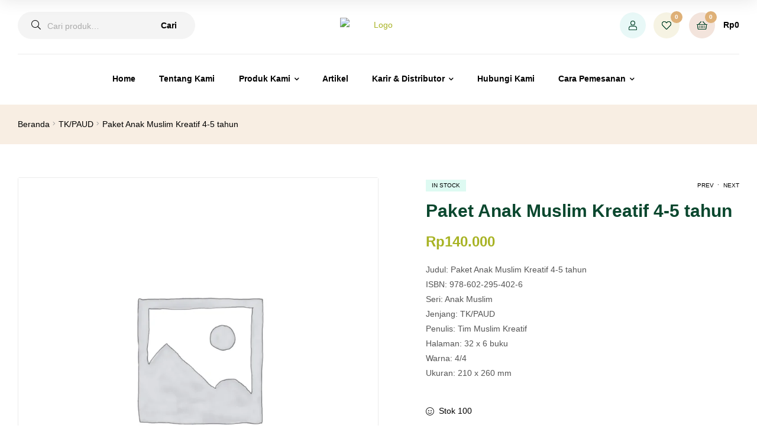

--- FILE ---
content_type: text/html; charset=UTF-8
request_url: https://penerbitduta.com/product/paket-anak-muslim-kreatif-5-6-tahun/
body_size: 31165
content:
<!doctype html>
<html lang="id" class="">
<head>
	<meta charset="UTF-8">
	<meta name="viewport" content="width=device-width, initial-scale=1.0, user-scalable=no">
	<link rel="profile" href="//gmpg.org/xfn/11">
	<meta name='robots' content='index, follow, max-image-preview:large, max-snippet:-1, max-video-preview:-1' />
<link rel="dns-prefetch" href="//fonts.googleapis.com">
<link rel="dns-prefetch" href="//s.w.org">

<link rel="preload" as="font" type="font/woff2" crossorigin="anonymous" href="https://penerbitduta.com/wp-content/themes/freshio/assets/fonts/freshio-icon.woff2">

	<!-- This site is optimized with the Yoast SEO plugin v26.8 - https://yoast.com/product/yoast-seo-wordpress/ -->
	<title>Paket Anak Muslim Kreatif 4-5 tahun - The Official Website of Penerbit Duta</title>
	<link rel="canonical" href="https://penerbitduta.com/product/paket-anak-muslim-kreatif-5-6-tahun/" />
	<meta property="og:locale" content="id_ID" />
	<meta property="og:type" content="article" />
	<meta property="og:title" content="Paket Anak Muslim Kreatif 4-5 tahun - The Official Website of Penerbit Duta" />
	<meta property="og:description" content="Judul: Paket Anak Muslim Kreatif 4-5 tahun ISBN: 978-602-295-402-6 Seri: Anak Muslim Jenjang: TK/PAUD Penulis: Tim Muslim Kreatif Halaman: 32 x 6 buku Warna: 4/4 Ukuran: 210 x 260 mm" />
	<meta property="og:url" content="https://penerbitduta.com/product/paket-anak-muslim-kreatif-5-6-tahun/" />
	<meta property="og:site_name" content="The Official Website of Penerbit Duta" />
	<meta property="article:modified_time" content="2022-12-09T10:54:49+00:00" />
	<meta name="twitter:card" content="summary_large_image" />
	<script type="application/ld+json" class="yoast-schema-graph">{"@context":"https://schema.org","@graph":[{"@type":"WebPage","@id":"https://penerbitduta.com/product/paket-anak-muslim-kreatif-5-6-tahun/","url":"https://penerbitduta.com/product/paket-anak-muslim-kreatif-5-6-tahun/","name":"Paket Anak Muslim Kreatif 4-5 tahun - The Official Website of Penerbit Duta","isPartOf":{"@id":"https://penerbitduta.com/#website"},"datePublished":"2022-12-09T09:29:47+00:00","dateModified":"2022-12-09T10:54:49+00:00","breadcrumb":{"@id":"https://penerbitduta.com/product/paket-anak-muslim-kreatif-5-6-tahun/#breadcrumb"},"inLanguage":"id","potentialAction":[{"@type":"ReadAction","target":["https://penerbitduta.com/product/paket-anak-muslim-kreatif-5-6-tahun/"]}]},{"@type":"BreadcrumbList","@id":"https://penerbitduta.com/product/paket-anak-muslim-kreatif-5-6-tahun/#breadcrumb","itemListElement":[{"@type":"ListItem","position":1,"name":"Home","item":"https://penerbitduta.com/"},{"@type":"ListItem","position":2,"name":"Shop","item":"https://penerbitduta.com/shop/"},{"@type":"ListItem","position":3,"name":"Paket Anak Muslim Kreatif 4-5 tahun"}]},{"@type":"WebSite","@id":"https://penerbitduta.com/#website","url":"https://penerbitduta.com/","name":"The Official Website of Penerbit Duta","description":"Helping People Learn Easier","potentialAction":[{"@type":"SearchAction","target":{"@type":"EntryPoint","urlTemplate":"https://penerbitduta.com/?s={search_term_string}"},"query-input":{"@type":"PropertyValueSpecification","valueRequired":true,"valueName":"search_term_string"}}],"inLanguage":"id"}]}</script>
	<!-- / Yoast SEO plugin. -->


<link rel='dns-prefetch' href='//fonts.googleapis.com' />
<link rel='dns-prefetch' href='//cdnjs.cloudflare.com' />
<link rel='dns-prefetch' href='//www.googletagmanager.com' />
<link rel="alternate" type="application/rss+xml" title="The Official Website of Penerbit Duta &raquo; Feed" href="https://penerbitduta.com/feed/" />
<link rel="alternate" type="application/rss+xml" title="The Official Website of Penerbit Duta &raquo; Umpan Komentar" href="https://penerbitduta.com/comments/feed/" />
<link rel="alternate" type="application/rss+xml" title="The Official Website of Penerbit Duta &raquo; Paket Anak Muslim Kreatif 4-5 tahun Umpan Komentar" href="https://penerbitduta.com/product/paket-anak-muslim-kreatif-5-6-tahun/feed/" />
<link rel="alternate" title="oEmbed (JSON)" type="application/json+oembed" href="https://penerbitduta.com/wp-json/oembed/1.0/embed?url=https%3A%2F%2Fpenerbitduta.com%2Fproduct%2Fpaket-anak-muslim-kreatif-5-6-tahun%2F" />
<link rel="alternate" title="oEmbed (XML)" type="text/xml+oembed" href="https://penerbitduta.com/wp-json/oembed/1.0/embed?url=https%3A%2F%2Fpenerbitduta.com%2Fproduct%2Fpaket-anak-muslim-kreatif-5-6-tahun%2F&#038;format=xml" />
<style id='wp-img-auto-sizes-contain-inline-css' type='text/css'>
img:is([sizes=auto i],[sizes^="auto," i]){contain-intrinsic-size:3000px 1500px}
/*# sourceURL=wp-img-auto-sizes-contain-inline-css */
</style>
<style id='wp-emoji-styles-inline-css' type='text/css'>

	img.wp-smiley, img.emoji {
		display: inline !important;
		border: none !important;
		box-shadow: none !important;
		height: 1em !important;
		width: 1em !important;
		margin: 0 0.07em !important;
		vertical-align: -0.1em !important;
		background: none !important;
		padding: 0 !important;
	}
/*# sourceURL=wp-emoji-styles-inline-css */
</style>
<link rel='stylesheet' id='wp-block-library-css' href='https://penerbitduta.com/wp-includes/css/dist/block-library/style.min.css' type='text/css' media='all' />
<link rel='stylesheet' id='wc-blocks-style-css' href='https://penerbitduta.com/wp-content/plugins/woocommerce/assets/client/blocks/wc-blocks.css' type='text/css' media='all' />
<style id='global-styles-inline-css' type='text/css'>
:root{--wp--preset--aspect-ratio--square: 1;--wp--preset--aspect-ratio--4-3: 4/3;--wp--preset--aspect-ratio--3-4: 3/4;--wp--preset--aspect-ratio--3-2: 3/2;--wp--preset--aspect-ratio--2-3: 2/3;--wp--preset--aspect-ratio--16-9: 16/9;--wp--preset--aspect-ratio--9-16: 9/16;--wp--preset--color--black: #000000;--wp--preset--color--cyan-bluish-gray: #abb8c3;--wp--preset--color--white: #ffffff;--wp--preset--color--pale-pink: #f78da7;--wp--preset--color--vivid-red: #cf2e2e;--wp--preset--color--luminous-vivid-orange: #ff6900;--wp--preset--color--luminous-vivid-amber: #fcb900;--wp--preset--color--light-green-cyan: #7bdcb5;--wp--preset--color--vivid-green-cyan: #00d084;--wp--preset--color--pale-cyan-blue: #8ed1fc;--wp--preset--color--vivid-cyan-blue: #0693e3;--wp--preset--color--vivid-purple: #9b51e0;--wp--preset--gradient--vivid-cyan-blue-to-vivid-purple: linear-gradient(135deg,rgb(6,147,227) 0%,rgb(155,81,224) 100%);--wp--preset--gradient--light-green-cyan-to-vivid-green-cyan: linear-gradient(135deg,rgb(122,220,180) 0%,rgb(0,208,130) 100%);--wp--preset--gradient--luminous-vivid-amber-to-luminous-vivid-orange: linear-gradient(135deg,rgb(252,185,0) 0%,rgb(255,105,0) 100%);--wp--preset--gradient--luminous-vivid-orange-to-vivid-red: linear-gradient(135deg,rgb(255,105,0) 0%,rgb(207,46,46) 100%);--wp--preset--gradient--very-light-gray-to-cyan-bluish-gray: linear-gradient(135deg,rgb(238,238,238) 0%,rgb(169,184,195) 100%);--wp--preset--gradient--cool-to-warm-spectrum: linear-gradient(135deg,rgb(74,234,220) 0%,rgb(151,120,209) 20%,rgb(207,42,186) 40%,rgb(238,44,130) 60%,rgb(251,105,98) 80%,rgb(254,248,76) 100%);--wp--preset--gradient--blush-light-purple: linear-gradient(135deg,rgb(255,206,236) 0%,rgb(152,150,240) 100%);--wp--preset--gradient--blush-bordeaux: linear-gradient(135deg,rgb(254,205,165) 0%,rgb(254,45,45) 50%,rgb(107,0,62) 100%);--wp--preset--gradient--luminous-dusk: linear-gradient(135deg,rgb(255,203,112) 0%,rgb(199,81,192) 50%,rgb(65,88,208) 100%);--wp--preset--gradient--pale-ocean: linear-gradient(135deg,rgb(255,245,203) 0%,rgb(182,227,212) 50%,rgb(51,167,181) 100%);--wp--preset--gradient--electric-grass: linear-gradient(135deg,rgb(202,248,128) 0%,rgb(113,206,126) 100%);--wp--preset--gradient--midnight: linear-gradient(135deg,rgb(2,3,129) 0%,rgb(40,116,252) 100%);--wp--preset--font-size--small: 14px;--wp--preset--font-size--medium: 23px;--wp--preset--font-size--large: 26px;--wp--preset--font-size--x-large: 42px;--wp--preset--font-size--normal: 16px;--wp--preset--font-size--huge: 37px;--wp--preset--spacing--20: 0.44rem;--wp--preset--spacing--30: 0.67rem;--wp--preset--spacing--40: 1rem;--wp--preset--spacing--50: 1.5rem;--wp--preset--spacing--60: 2.25rem;--wp--preset--spacing--70: 3.38rem;--wp--preset--spacing--80: 5.06rem;--wp--preset--shadow--natural: 6px 6px 9px rgba(0, 0, 0, 0.2);--wp--preset--shadow--deep: 12px 12px 50px rgba(0, 0, 0, 0.4);--wp--preset--shadow--sharp: 6px 6px 0px rgba(0, 0, 0, 0.2);--wp--preset--shadow--outlined: 6px 6px 0px -3px rgb(255, 255, 255), 6px 6px rgb(0, 0, 0);--wp--preset--shadow--crisp: 6px 6px 0px rgb(0, 0, 0);}:where(.is-layout-flex){gap: 0.5em;}:where(.is-layout-grid){gap: 0.5em;}body .is-layout-flex{display: flex;}.is-layout-flex{flex-wrap: wrap;align-items: center;}.is-layout-flex > :is(*, div){margin: 0;}body .is-layout-grid{display: grid;}.is-layout-grid > :is(*, div){margin: 0;}:where(.wp-block-columns.is-layout-flex){gap: 2em;}:where(.wp-block-columns.is-layout-grid){gap: 2em;}:where(.wp-block-post-template.is-layout-flex){gap: 1.25em;}:where(.wp-block-post-template.is-layout-grid){gap: 1.25em;}.has-black-color{color: var(--wp--preset--color--black) !important;}.has-cyan-bluish-gray-color{color: var(--wp--preset--color--cyan-bluish-gray) !important;}.has-white-color{color: var(--wp--preset--color--white) !important;}.has-pale-pink-color{color: var(--wp--preset--color--pale-pink) !important;}.has-vivid-red-color{color: var(--wp--preset--color--vivid-red) !important;}.has-luminous-vivid-orange-color{color: var(--wp--preset--color--luminous-vivid-orange) !important;}.has-luminous-vivid-amber-color{color: var(--wp--preset--color--luminous-vivid-amber) !important;}.has-light-green-cyan-color{color: var(--wp--preset--color--light-green-cyan) !important;}.has-vivid-green-cyan-color{color: var(--wp--preset--color--vivid-green-cyan) !important;}.has-pale-cyan-blue-color{color: var(--wp--preset--color--pale-cyan-blue) !important;}.has-vivid-cyan-blue-color{color: var(--wp--preset--color--vivid-cyan-blue) !important;}.has-vivid-purple-color{color: var(--wp--preset--color--vivid-purple) !important;}.has-black-background-color{background-color: var(--wp--preset--color--black) !important;}.has-cyan-bluish-gray-background-color{background-color: var(--wp--preset--color--cyan-bluish-gray) !important;}.has-white-background-color{background-color: var(--wp--preset--color--white) !important;}.has-pale-pink-background-color{background-color: var(--wp--preset--color--pale-pink) !important;}.has-vivid-red-background-color{background-color: var(--wp--preset--color--vivid-red) !important;}.has-luminous-vivid-orange-background-color{background-color: var(--wp--preset--color--luminous-vivid-orange) !important;}.has-luminous-vivid-amber-background-color{background-color: var(--wp--preset--color--luminous-vivid-amber) !important;}.has-light-green-cyan-background-color{background-color: var(--wp--preset--color--light-green-cyan) !important;}.has-vivid-green-cyan-background-color{background-color: var(--wp--preset--color--vivid-green-cyan) !important;}.has-pale-cyan-blue-background-color{background-color: var(--wp--preset--color--pale-cyan-blue) !important;}.has-vivid-cyan-blue-background-color{background-color: var(--wp--preset--color--vivid-cyan-blue) !important;}.has-vivid-purple-background-color{background-color: var(--wp--preset--color--vivid-purple) !important;}.has-black-border-color{border-color: var(--wp--preset--color--black) !important;}.has-cyan-bluish-gray-border-color{border-color: var(--wp--preset--color--cyan-bluish-gray) !important;}.has-white-border-color{border-color: var(--wp--preset--color--white) !important;}.has-pale-pink-border-color{border-color: var(--wp--preset--color--pale-pink) !important;}.has-vivid-red-border-color{border-color: var(--wp--preset--color--vivid-red) !important;}.has-luminous-vivid-orange-border-color{border-color: var(--wp--preset--color--luminous-vivid-orange) !important;}.has-luminous-vivid-amber-border-color{border-color: var(--wp--preset--color--luminous-vivid-amber) !important;}.has-light-green-cyan-border-color{border-color: var(--wp--preset--color--light-green-cyan) !important;}.has-vivid-green-cyan-border-color{border-color: var(--wp--preset--color--vivid-green-cyan) !important;}.has-pale-cyan-blue-border-color{border-color: var(--wp--preset--color--pale-cyan-blue) !important;}.has-vivid-cyan-blue-border-color{border-color: var(--wp--preset--color--vivid-cyan-blue) !important;}.has-vivid-purple-border-color{border-color: var(--wp--preset--color--vivid-purple) !important;}.has-vivid-cyan-blue-to-vivid-purple-gradient-background{background: var(--wp--preset--gradient--vivid-cyan-blue-to-vivid-purple) !important;}.has-light-green-cyan-to-vivid-green-cyan-gradient-background{background: var(--wp--preset--gradient--light-green-cyan-to-vivid-green-cyan) !important;}.has-luminous-vivid-amber-to-luminous-vivid-orange-gradient-background{background: var(--wp--preset--gradient--luminous-vivid-amber-to-luminous-vivid-orange) !important;}.has-luminous-vivid-orange-to-vivid-red-gradient-background{background: var(--wp--preset--gradient--luminous-vivid-orange-to-vivid-red) !important;}.has-very-light-gray-to-cyan-bluish-gray-gradient-background{background: var(--wp--preset--gradient--very-light-gray-to-cyan-bluish-gray) !important;}.has-cool-to-warm-spectrum-gradient-background{background: var(--wp--preset--gradient--cool-to-warm-spectrum) !important;}.has-blush-light-purple-gradient-background{background: var(--wp--preset--gradient--blush-light-purple) !important;}.has-blush-bordeaux-gradient-background{background: var(--wp--preset--gradient--blush-bordeaux) !important;}.has-luminous-dusk-gradient-background{background: var(--wp--preset--gradient--luminous-dusk) !important;}.has-pale-ocean-gradient-background{background: var(--wp--preset--gradient--pale-ocean) !important;}.has-electric-grass-gradient-background{background: var(--wp--preset--gradient--electric-grass) !important;}.has-midnight-gradient-background{background: var(--wp--preset--gradient--midnight) !important;}.has-small-font-size{font-size: var(--wp--preset--font-size--small) !important;}.has-medium-font-size{font-size: var(--wp--preset--font-size--medium) !important;}.has-large-font-size{font-size: var(--wp--preset--font-size--large) !important;}.has-x-large-font-size{font-size: var(--wp--preset--font-size--x-large) !important;}
/*# sourceURL=global-styles-inline-css */
</style>

<style id='classic-theme-styles-inline-css' type='text/css'>
/*! This file is auto-generated */
.wp-block-button__link{color:#fff;background-color:#32373c;border-radius:9999px;box-shadow:none;text-decoration:none;padding:calc(.667em + 2px) calc(1.333em + 2px);font-size:1.125em}.wp-block-file__button{background:#32373c;color:#fff;text-decoration:none}
/*# sourceURL=/wp-includes/css/classic-themes.min.css */
</style>
<link rel='stylesheet' id='freshio-gutenberg-blocks-css' href='https://penerbitduta.com/wp-content/themes/freshio/assets/css/base/gutenberg-blocks.css' type='text/css' media='all' />
<link rel='stylesheet' id='contact-form-7-css' href='https://penerbitduta.com/wp-content/plugins/contact-form-7/includes/css/styles.css' type='text/css' media='all' />
<link rel='stylesheet' id='mpfe_front_style-css' href='https://penerbitduta.com/wp-content/plugins/music-player-for-elementor/css/mpfe-front-style.css' type='text/css' media='all' />
<link rel='stylesheet' id='font-awesome-5.15.1-css' href='https://penerbitduta.com/wp-content/plugins/music-player-for-elementor/assets/fontawesome-free-5.15.1/css/all.min.css' type='text/css' media='all' />
<link rel='stylesheet' id='swp-icomoon-beatport-css' href='https://penerbitduta.com/wp-content/plugins/music-player-for-elementor/assets/swp-icomoon-beatport/style.css' type='text/css' media='all' />
<link rel='stylesheet' id='simple-job-board-google-fonts-css' href='https://fonts.googleapis.com/css?family=Roboto%3A100%2C100i%2C300%2C300i%2C400%2C400i%2C500%2C500i%2C700%2C700i%2C900%2C900i&#038;ver=2.14.1' type='text/css' media='all' />
<link rel='stylesheet' id='sjb-fontawesome-css' href='https://penerbitduta.com/wp-content/plugins/simple-job-board/includes/css/font-awesome.min.css' type='text/css' media='all' />
<link rel='stylesheet' id='simple-job-board-jquery-ui-css' href='https://penerbitduta.com/wp-content/plugins/simple-job-board/public/css/jquery-ui.css' type='text/css' media='all' />
<link rel='stylesheet' id='simple-job-board-frontend-css' href='https://penerbitduta.com/wp-content/plugins/simple-job-board/public/css/simple-job-board-public.css' type='text/css' media='all' />
<link rel='stylesheet' id='fontawesome-css' href='https://penerbitduta.com/wp-content/plugins/subscribe-to-download/fontawesome/css/all.min.css' type='text/css' media='all' />
<link rel='stylesheet' id='jquery-ui-css' href='//cdnjs.cloudflare.com/ajax/libs/jqueryui/1.12.1/jquery-ui.min.css?ver=2.0.1' type='text/css' media='all' />
<link rel='stylesheet' id='std-frontend-style-css' href='https://penerbitduta.com/wp-content/plugins/subscribe-to-download/css/std-frontend.css' type='text/css' media='all' />
<link rel='stylesheet' id='photoswipe-css' href='https://penerbitduta.com/wp-content/plugins/woocommerce/assets/css/photoswipe/photoswipe.min.css' type='text/css' media='all' />
<link rel='stylesheet' id='photoswipe-default-skin-css' href='https://penerbitduta.com/wp-content/plugins/woocommerce/assets/css/photoswipe/default-skin/default-skin.min.css' type='text/css' media='all' />
<style id='woocommerce-inline-inline-css' type='text/css'>
.woocommerce form .form-row .required { visibility: visible; }
/*# sourceURL=woocommerce-inline-inline-css */
</style>
<link rel='stylesheet' id='woocommerce-pre-orders-main-css-css' href='https://penerbitduta.com/wp-content/plugins/pre-orders-for-woocommerce/media/css/main.css' type='text/css' media='all' />
<link rel='stylesheet' id='woo-variation-swatches-css' href='https://penerbitduta.com/wp-content/plugins/woo-variation-swatches/assets/css/frontend.min.css' type='text/css' media='all' />
<style id='woo-variation-swatches-inline-css' type='text/css'>
:root {
--wvs-tick:url("data:image/svg+xml;utf8,%3Csvg filter='drop-shadow(0px 0px 2px rgb(0 0 0 / .8))' xmlns='http://www.w3.org/2000/svg'  viewBox='0 0 30 30'%3E%3Cpath fill='none' stroke='%23ffffff' stroke-linecap='round' stroke-linejoin='round' stroke-width='4' d='M4 16L11 23 27 7'/%3E%3C/svg%3E");

--wvs-cross:url("data:image/svg+xml;utf8,%3Csvg filter='drop-shadow(0px 0px 5px rgb(255 255 255 / .6))' xmlns='http://www.w3.org/2000/svg' width='72px' height='72px' viewBox='0 0 24 24'%3E%3Cpath fill='none' stroke='%23ff0000' stroke-linecap='round' stroke-width='0.6' d='M5 5L19 19M19 5L5 19'/%3E%3C/svg%3E");
--wvs-single-product-item-width:30px;
--wvs-single-product-item-height:30px;
--wvs-single-product-item-font-size:16px}
/*# sourceURL=woo-variation-swatches-inline-css */
</style>
<link rel='stylesheet' id='hint-css' href='https://penerbitduta.com/wp-content/plugins/woo-smart-compare/assets/libs/hint/hint.min.css' type='text/css' media='all' />
<link rel='stylesheet' id='perfect-scrollbar-css' href='https://penerbitduta.com/wp-content/plugins/woo-smart-compare/assets/libs/perfect-scrollbar/css/perfect-scrollbar.min.css' type='text/css' media='all' />
<link rel='stylesheet' id='perfect-scrollbar-wpc-css' href='https://penerbitduta.com/wp-content/plugins/woo-smart-compare/assets/libs/perfect-scrollbar/css/custom-theme.css' type='text/css' media='all' />
<link rel='stylesheet' id='woosc-frontend-css' href='https://penerbitduta.com/wp-content/plugins/woo-smart-compare/assets/css/frontend.css' type='text/css' media='all' />
<link rel='stylesheet' id='slick-css' href='https://penerbitduta.com/wp-content/plugins/woo-smart-quick-view/assets/libs/slick/slick.css' type='text/css' media='all' />
<link rel='stylesheet' id='magnific-popup-css' href='https://penerbitduta.com/wp-content/plugins/woo-smart-quick-view/assets/libs/magnific-popup/magnific-popup.css' type='text/css' media='all' />
<link rel='stylesheet' id='woosq-feather-css' href='https://penerbitduta.com/wp-content/plugins/woo-smart-quick-view/assets/libs/feather/feather.css' type='text/css' media='all' />
<link rel='stylesheet' id='woosq-frontend-css' href='https://penerbitduta.com/wp-content/plugins/woo-smart-quick-view/assets/css/frontend.css' type='text/css' media='all' />
<link rel='stylesheet' id='woosw-icons-css' href='https://penerbitduta.com/wp-content/plugins/woo-smart-wishlist/assets/css/icons.css' type='text/css' media='all' />
<link rel='stylesheet' id='woosw-frontend-css' href='https://penerbitduta.com/wp-content/plugins/woo-smart-wishlist/assets/css/frontend.css' type='text/css' media='all' />
<style id='woosw-frontend-inline-css' type='text/css'>
.woosw-popup .woosw-popup-inner .woosw-popup-content .woosw-popup-content-bot .woosw-notice { background-color: #5fbd74; } .woosw-popup .woosw-popup-inner .woosw-popup-content .woosw-popup-content-bot .woosw-popup-content-bot-inner a:hover { color: #5fbd74; border-color: #5fbd74; } 
/*# sourceURL=woosw-frontend-inline-css */
</style>
<link rel='stylesheet' id='htbbootstrap-css' href='https://penerbitduta.com/wp-content/plugins/ht-mega-for-elementor/assets/css/htbbootstrap.css' type='text/css' media='all' />
<link rel='stylesheet' id='font-awesome-css' href='https://penerbitduta.com/wp-content/plugins/elementor/assets/lib/font-awesome/css/font-awesome.min.css' type='text/css' media='all' />
<link rel='stylesheet' id='htmega-animation-css' href='https://penerbitduta.com/wp-content/plugins/ht-mega-for-elementor/assets/css/animation.css' type='text/css' media='all' />
<link rel='stylesheet' id='htmega-keyframes-css' href='https://penerbitduta.com/wp-content/plugins/ht-mega-for-elementor/assets/css/htmega-keyframes.css' type='text/css' media='all' />
<link rel='stylesheet' id='htmega-global-style-min-css' href='https://penerbitduta.com/wp-content/plugins/ht-mega-for-elementor/assets/css/htmega-global-style.min.css' type='text/css' media='all' />
<link rel='stylesheet' id='freshio-style-css' href='https://penerbitduta.com/wp-content/themes/freshio/style.css' type='text/css' media='all' />
<link rel='stylesheet' id='dflip-style-css' href='https://penerbitduta.com/wp-content/plugins/3d-flipbook-dflip-lite/assets/css/dflip.min.css' type='text/css' media='all' />
<link rel='stylesheet' id='wc-pb-checkout-blocks-css' href='https://penerbitduta.com/wp-content/plugins/woocommerce-product-bundles/assets/css/frontend/checkout-blocks.css' type='text/css' media='all' />
<link rel='stylesheet' id='freshio-woocommerce-style-css' href='https://penerbitduta.com/wp-content/themes/freshio/assets/css/woocommerce/woocommerce.css' type='text/css' media='all' />
<link rel='stylesheet' id='tooltipster-css' href='https://penerbitduta.com/wp-content/themes/freshio/assets/css/libs/tooltipster.bundle.min.css' type='text/css' media='all' />
<link rel='stylesheet' id='freshio-child-style-css' href='https://penerbitduta.com/wp-content/themes/freshio-child/style.css' type='text/css' media='all' />
<link rel='stylesheet' id='wc-bundle-style-css' href='https://penerbitduta.com/wp-content/plugins/woocommerce-product-bundles/assets/css/frontend/woocommerce.css' type='text/css' media='all' />
<script type="text/template" id="tmpl-variation-template">
	<div class="woocommerce-variation-description">{{{ data.variation.variation_description }}}</div>
	<div class="woocommerce-variation-price">{{{ data.variation.price_html }}}</div>
	<div class="woocommerce-variation-availability">{{{ data.variation.availability_html }}}</div>
</script>
<script type="text/template" id="tmpl-unavailable-variation-template">
	<p role="alert">Maaf, produk ini tidak tersedia. Mohon pilih kombinasi yang berbeda.</p>
</script>
<!--n2css--><!--n2js--><script type="text/javascript" src="https://penerbitduta.com/wp-includes/js/jquery/jquery.min.js" id="jquery-core-js"></script>
<script type="text/javascript" src="https://penerbitduta.com/wp-includes/js/jquery/jquery-migrate.min.js" id="jquery-migrate-js"></script>
<script type="text/javascript" src="https://penerbitduta.com/wp-content/plugins/flowpaper-lite-pdf-flipbook/assets/lity/lity.min.js" id="lity-js-js"></script>
<script type="text/javascript" src="https://penerbitduta.com/wp-includes/js/jquery/ui/core.min.js" id="jquery-ui-core-js"></script>
<script type="text/javascript" src="https://penerbitduta.com/wp-includes/js/jquery/ui/datepicker.min.js" id="jquery-ui-datepicker-js"></script>
<script type="text/javascript" id="jquery-ui-datepicker-js-after">
/* <![CDATA[ */
jQuery(function(jQuery){jQuery.datepicker.setDefaults({"closeText":"Tutup","currentText":"Hari ini","monthNames":["Januari","Februari","Maret","April","Mei","Juni","Juli","Agustus","September","Oktober","November","Desember"],"monthNamesShort":["Jan","Feb","Mar","Apr","Mei","Jun","Jul","Agu","Sep","Okt","Nov","Des"],"nextText":"Berikut","prevText":"Sebelumnya","dayNames":["Minggu","Senin","Selasa","Rabu","Kamis","Jumat","Sabtu"],"dayNamesShort":["Ming","Sen","Sel","Rab","Kam","Jum","Sab"],"dayNamesMin":["M","S","S","R","K","J","S"],"dateFormat":"MM d, yy","firstDay":1,"isRTL":false});});
//# sourceURL=jquery-ui-datepicker-js-after
/* ]]> */
</script>
<script type="text/javascript" id="std-frontend-script-js-extra">
/* <![CDATA[ */
var std_frontend_obj = {"ajax_url":"https://penerbitduta.com/wp-admin/admin-ajax.php","ajax_nonce":"cc3ddb44ca"};
//# sourceURL=std-frontend-script-js-extra
/* ]]> */
</script>
<script type="text/javascript" src="https://penerbitduta.com/wp-content/plugins/subscribe-to-download/js/std-frontend.js" id="std-frontend-script-js"></script>
<script type="text/javascript" src="https://penerbitduta.com/wp-content/plugins/woocommerce/assets/js/jquery-blockui/jquery.blockUI.min.js" id="wc-jquery-blockui-js" data-wp-strategy="defer"></script>
<script type="text/javascript" id="wc-add-to-cart-js-extra">
/* <![CDATA[ */
var wc_add_to_cart_params = {"ajax_url":"/wp-admin/admin-ajax.php","wc_ajax_url":"/?wc-ajax=%%endpoint%%&elementor_page_id=3457","i18n_view_cart":"Lihat keranjang","cart_url":"https://penerbitduta.com/cart/","is_cart":"","cart_redirect_after_add":"no"};
//# sourceURL=wc-add-to-cart-js-extra
/* ]]> */
</script>
<script type="text/javascript" src="https://penerbitduta.com/wp-content/plugins/woocommerce/assets/js/frontend/add-to-cart.min.js" id="wc-add-to-cart-js" defer="defer" data-wp-strategy="defer"></script>
<script type="text/javascript" src="https://penerbitduta.com/wp-content/plugins/woocommerce/assets/js/zoom/jquery.zoom.min.js" id="wc-zoom-js" defer="defer" data-wp-strategy="defer"></script>
<script type="text/javascript" src="https://penerbitduta.com/wp-content/plugins/woocommerce/assets/js/flexslider/jquery.flexslider.min.js" id="wc-flexslider-js" defer="defer" data-wp-strategy="defer"></script>
<script type="text/javascript" src="https://penerbitduta.com/wp-content/plugins/woocommerce/assets/js/photoswipe/photoswipe.min.js" id="wc-photoswipe-js" defer="defer" data-wp-strategy="defer"></script>
<script type="text/javascript" src="https://penerbitduta.com/wp-content/plugins/woocommerce/assets/js/photoswipe/photoswipe-ui-default.min.js" id="wc-photoswipe-ui-default-js" defer="defer" data-wp-strategy="defer"></script>
<script type="text/javascript" id="wc-single-product-js-extra">
/* <![CDATA[ */
var wc_single_product_params = {"i18n_required_rating_text":"Silakan pilih rating","i18n_rating_options":["1 bintang dari 5","2 bintang dari 5","3 bintang dari 5","4 bintang dari 5","5 bintang dari 5"],"i18n_product_gallery_trigger_text":"Lihat galeri gambar layar penuh","review_rating_required":"yes","flexslider":{"rtl":false,"animation":"slide","smoothHeight":true,"directionNav":false,"controlNav":"thumbnails","slideshow":false,"animationSpeed":500,"animationLoop":false,"allowOneSlide":false},"zoom_enabled":"1","zoom_options":[],"photoswipe_enabled":"1","photoswipe_options":{"shareEl":false,"closeOnScroll":false,"history":false,"hideAnimationDuration":0,"showAnimationDuration":0},"flexslider_enabled":"1"};
//# sourceURL=wc-single-product-js-extra
/* ]]> */
</script>
<script type="text/javascript" src="https://penerbitduta.com/wp-content/plugins/woocommerce/assets/js/frontend/single-product.min.js" id="wc-single-product-js" defer="defer" data-wp-strategy="defer"></script>
<script type="text/javascript" src="https://penerbitduta.com/wp-content/plugins/woocommerce/assets/js/js-cookie/js.cookie.min.js" id="wc-js-cookie-js" data-wp-strategy="defer"></script>
<script type="text/javascript" id="woocommerce-js-extra">
/* <![CDATA[ */
var woocommerce_params = {"ajax_url":"/wp-admin/admin-ajax.php","wc_ajax_url":"/?wc-ajax=%%endpoint%%&elementor_page_id=3457","i18n_password_show":"Tampilkan kata sandi","i18n_password_hide":"Sembunyikan kata sandi"};
//# sourceURL=woocommerce-js-extra
/* ]]> */
</script>
<script type="text/javascript" src="https://penerbitduta.com/wp-content/plugins/woocommerce/assets/js/frontend/woocommerce.min.js" id="woocommerce-js" defer="defer" data-wp-strategy="defer"></script>
<script type="text/javascript" src="https://penerbitduta.com/wp-includes/js/underscore.min.js" id="underscore-js"></script>
<script type="text/javascript" id="wp-util-js-extra">
/* <![CDATA[ */
var _wpUtilSettings = {"ajax":{"url":"/wp-admin/admin-ajax.php"}};
//# sourceURL=wp-util-js-extra
/* ]]> */
</script>
<script type="text/javascript" src="https://penerbitduta.com/wp-includes/js/wp-util.min.js" id="wp-util-js"></script>
<link rel="https://api.w.org/" href="https://penerbitduta.com/wp-json/" /><link rel="alternate" title="JSON" type="application/json" href="https://penerbitduta.com/wp-json/wp/v2/product/3457" /><link rel="EditURI" type="application/rsd+xml" title="RSD" href="https://penerbitduta.com/xmlrpc.php?rsd" />
<meta name="generator" content="WordPress 6.9" />
<meta name="generator" content="WooCommerce 10.4.3" />
<link rel='shortlink' href='https://penerbitduta.com/?p=3457' />
<meta name="generator" content="Site Kit by Google 1.170.0" /><meta name="generator" content="Redux 4.5.10" />            
                            <style type="text/css">
                    
                /* SJB Fonts */
                                        .sjb-page {
                            font-family: "Roboto", sans-serif;
                        }
                
                    /* Job Filters Background Color */
                    .sjb-page .sjb-filters
                    {
                        background-color: #f2f2f2;
                    }
                                                        
                    /* Listing & Detail Page Title Color */
                    .sjb-page .list-data .v1 .job-info a .job-title,
                    .sjb-page .list-data .v2 .job-info a .job-title,
                    .sjb-page .list-data .v1 .job-info a .company-name,
                    .sjb-page .list-data .v2 .job-info a .company-name              
                    {
                        color: #3b3a3c;
                    }                
                                                        
                    /* Job Detail Page Headings */
                    .sjb-page .sjb-detail .list-data .v1 h3,
                    .sjb-page .sjb-detail .list-data .v2 h3,
                    .sjb-page .sjb-detail .list-data ul li::before,
                    .sjb-page .sjb-detail .list-data .v1 .job-detail h3,
                    .sjb-page .sjb-detail .list-data .v2 .job-detail h3,
                    .sjb-page .sjb-archive-page .job-title,
                    .sjb-page .job-features h3
                    {
                        color: #81d742; 
                    }
                                                        
                    /* Fontawesome Icon Color */
                    .sjb-page .list-data .v1 .job-type i,
                    .sjb-page .list-data .v1 .job-location i,
                    .sjb-page .list-data .v1 .job-date i,
                    .sjb-page .list-data .v2 .job-type i,
                    .sjb-page .list-data .v2 .job-location i,
                    .sjb-page .list-data .v2 .job-date i,
                    .sjb-page .sjb-detail .list-data .v2 .job-features .sjb-title-value h4 i,
                    .sjb-listing .list-data .v2 .job-features .sjb-title-value h4 i
                    {
                        color: #3b3a3c;
                    }

                    /* Fontawesome Text Color */
                    .sjb-page .list-data .v1 .job-type,
                    .sjb-page .list-data .v1 .job-location,
                    .sjb-page .list-data .v1 .job-date,
                    .sjb-page .list-data .v2 .job-type,
                    .sjb-page .list-data .v2 .job-location,
                    .sjb-page .list-data .v2 .job-date
                    {
                        color: #81d742;
                    }
                                                        
                    /* Job Filters-> All Buttons Background Color */
                    .sjb-page .btn-primary,
                    .sjb-page .btn-primary:hover,
                    .sjb-page .btn-primary:active:hover,
                    .sjb-page .btn-primary:active:focus,
                    .sjb-page .sjb-detail .jobpost-form .file div,                
                    .sjb-page .sjb-detail .jobpost-form .file:hover div
                    {
                        background-color: #81d742 !important;
                        border: none !important;
                        color: #fff !important;
                    }
                    
                    .sjb-page .sjb-listing a.sjb_view_more_btn,
                    .sjb-page .sjb-listing a.sjb_view_less_btn
                    {
                        
                        color: #81d742 !important;
                    }

                    /* Pagination Text Color */
                    /* Pagination Background Color */                
                    .sjb-page .pagination li.list-item span.current,
                    .sjb-page .pagination li.list-item a:hover, 
                    .sjb-page .pagination li.list-item span.current:hover
                    {
                        background: #81d742;
                        border-color: #81d742;                    
                        color: #fff;
                    }
                                                        
                </style>        
                <meta name="ti-site-data" content="eyJyIjoiMTowITc6MCEzMDowIiwibyI6Imh0dHBzOlwvXC9wZW5lcmJpdGR1dGEuY29tXC93cC1hZG1pblwvYWRtaW4tYWpheC5waHA/YWN0aW9uPXRpX29ubGluZV91c2Vyc19nb29nbGUmYW1wO3A9JTJGcHJvZHVjdCUyRnBha2V0LWFuYWstbXVzbGltLWtyZWF0aWYtNS02LXRhaHVuJTJGJmFtcDtfd3Bub25jZT1lY2MxODI1NDE5In0=" />	<noscript><style>.woocommerce-product-gallery{ opacity: 1 !important; }</style></noscript>
	<meta name="generator" content="Elementor 3.29.0; features: additional_custom_breakpoints, e_local_google_fonts; settings: css_print_method-external, google_font-enabled, font_display-auto">
			<style>
				.e-con.e-parent:nth-of-type(n+4):not(.e-lazyloaded):not(.e-no-lazyload),
				.e-con.e-parent:nth-of-type(n+4):not(.e-lazyloaded):not(.e-no-lazyload) * {
					background-image: none !important;
				}
				@media screen and (max-height: 1024px) {
					.e-con.e-parent:nth-of-type(n+3):not(.e-lazyloaded):not(.e-no-lazyload),
					.e-con.e-parent:nth-of-type(n+3):not(.e-lazyloaded):not(.e-no-lazyload) * {
						background-image: none !important;
					}
				}
				@media screen and (max-height: 640px) {
					.e-con.e-parent:nth-of-type(n+2):not(.e-lazyloaded):not(.e-no-lazyload),
					.e-con.e-parent:nth-of-type(n+2):not(.e-lazyloaded):not(.e-no-lazyload) * {
						background-image: none !important;
					}
				}
			</style>
			<link rel="icon" href="https://penerbitduta.com/wp-content/uploads/2022/08/cropped-logo-duta-d-1-32x32.png" sizes="32x32" />
<link rel="icon" href="https://penerbitduta.com/wp-content/uploads/2022/08/cropped-logo-duta-d-1-192x192.png" sizes="192x192" />
<link rel="apple-touch-icon" href="https://penerbitduta.com/wp-content/uploads/2022/08/cropped-logo-duta-d-1-180x180.png" />
<meta name="msapplication-TileImage" content="https://penerbitduta.com/wp-content/uploads/2022/08/cropped-logo-duta-d-1-270x270.png" />
<style id="freshio_options-dynamic-css" title="dynamic-css" class="redux-options-output">.freshio-breadcrumb, .freshio-breadcrumb .breadcrumb-heading, .freshio-breadcrumb a{color:#000000;}.freshio-breadcrumb{background-color:#bed631;background-position:center center;}body.woocommerce-page:not(.single-product) .freshio-breadcrumb{background-color:#bed631;background-position:center center;}</style><link rel='stylesheet' id='redux-custom-fonts-css' href='//penerbitduta.com/wp-content/uploads/redux/custom-fonts/fonts.css' type='text/css' media='all' />
</head>
<body class="wp-singular product-template-default single single-product postid-3457 wp-embed-responsive wp-theme-freshio wp-child-theme-freshio-child theme-freshio freshio-child woocommerce woocommerce-page woocommerce-no-js woo-variation-swatches wvs-behavior-blur wvs-theme-freshio-child wvs-show-label wvs-tooltip chrome group-blog product-hover-default freshio-layout-wide woocommerce-active product-style-1 freshio-product-tablet-3 freshio-product-mobile-2 single-product-1 freshio-full-width-content elementor-default elementor-kit-18">

<div id="page" class="hfeed site">
	<header id="masthead" class="site-header header-3" role="banner" style="">
	<div class="header-container">
		<div class="header-main container">
			<div class="row align-items-center header-top">
				<div class="left column-12 column-desktop-4 desktop-hide-down">
					            <div class="site-search">
				<div class="widget woocommerce widget_product_search">            <div class="ajax-search-result" style="display:none;">
            </div>
            <form role="search" method="get" class="woocommerce-product-search" action="https://penerbitduta.com/">
	<label class="screen-reader-text" for="woocommerce-product-search-field-0">Pencarian untuk:</label>
	<input type="search" id="woocommerce-product-search-field-0" class="search-field" placeholder="Cari produk&hellip;" autocomplete="off" value="" name="s" />
	<button type="submit" value="Cari">Cari</button>
	<input type="hidden" name="post_type" value="product" />
</form>
</div>            </div>
							</div>
				<div class="center column-12 column-desktop-4">
								<a href="#" class="menu-mobile-nav-button">
				<span
					class="toggle-text screen-reader-text">Menu</span>
				<i class="freshio-icon-bars"></i>
			</a>
					<div class="site-branding">
			<a href="https://penerbitduta.com/" class="custom-logo-link" rel="home"><img src="https://penerbitduta.com/wp-content/uploads/2020/08/logo-duta.png" class="logo-light" alt="Logo"/><img src="https://penerbitduta.com/wp-content/uploads/2020/08/logo.svg" class="logo-dark" alt="Logo"/></a>		</div>
								<div class="site-header-cart header-cart-mobile">
							        <a class="cart-contents" href="https://penerbitduta.com/cart/" title="View your shopping cart">
			            <span class="count">0</span>
			<span class="woocommerce-Price-amount amount"><span class="woocommerce-Price-currencySymbol">Rp</span>0</span>        </a>
								</div>
										</div>
				<div class="right column-desktop-4 desktop-hide-down">
					<div class="header-group-action">
								<div class="site-header-account">
			<a href="https://penerbitduta.com/my-account/"><i class="freshio-icon-user"></i></a>
			<div class="account-dropdown">

			</div>
		</div>
		            <div class="site-header-wishlist">
                <a class="header-wishlist" href="https://penerbitduta.com/wishlist/WOOSW">
                    <i class="freshio-icon-heart"></i>
                    <span class="count">0</span>
                </a>
            </div>
                        <div class="site-header-cart menu">
				        <a class="cart-contents" href="https://penerbitduta.com/cart/" title="View your shopping cart">
			            <span class="count">0</span>
			<span class="woocommerce-Price-amount amount"><span class="woocommerce-Price-currencySymbol">Rp</span>0</span>        </a>
						<div class="widget woocommerce widget_shopping_cart"><div class="widget_shopping_cart_content"></div></div>            </div>
								</div>
				</div>
			</div>
			<div class="header-navigation desktop-hide-down">
						<nav class="main-navigation" role="navigation"
			 aria-label="Primary Navigation">
			<div class="primary-navigation"><ul id="menu-menu-duta" class="menu"><li id="menu-item-2641" class="menu-item menu-item-type-custom menu-item-object-custom menu-item-home menu-item-2641"><a href="https://penerbitduta.com">Home</a></li>
<li id="menu-item-2686" class="menu-item menu-item-type-custom menu-item-object-custom menu-item-2686"><a href="https://penerbitduta.com/tentang-kami">Tentang Kami</a></li>
<li id="menu-item-2642" class="menu-item menu-item-type-post_type menu-item-object-page menu-item-has-children current_page_parent menu-item-2642"><a href="https://penerbitduta.com/shop/">Produk Kami</a>
<ul class="sub-menu">
	<li id="menu-item-2692" class="menu-item menu-item-type-custom menu-item-object-custom menu-item-has-children menu-item-2692"><a href="https://penerbitduta.com/product-category/tk-paud/">TK/PAUD</a>
	<ul class="sub-menu">
		<li id="menu-item-2833" class="menu-item menu-item-type-custom menu-item-object-custom menu-item-2833"><a href="https://penerbitduta.com/product-category/tk-paud/pengembang-anak/">Pengembangan Anak Usia Dini</a></li>
		<li id="menu-item-2834" class="menu-item menu-item-type-custom menu-item-object-custom menu-item-2834"><a href="https://penerbitduta.com/product-category/tk-paud/pengembangan-kompetensi-dasar/">Pengembangan Kompetensi Dasar</a></li>
		<li id="menu-item-2835" class="menu-item menu-item-type-custom menu-item-object-custom menu-item-2835"><a href="https://penerbitduta.com/product-category/tk-paud/persiapan-masuk-sd/">Persiapan Masuk SD</a></li>
		<li id="menu-item-2836" class="menu-item menu-item-type-custom menu-item-object-custom menu-item-2836"><a href="https://penerbitduta.com/product-category/tk-paud/bahasa-inggris-dan-muatan-lokal/">Bahasa Inggris &#038; Muatan Lokal</a></li>
		<li id="menu-item-2837" class="menu-item menu-item-type-custom menu-item-object-custom menu-item-2837"><a href="https://penerbitduta.com/product-category/tk-paud/perkembangan-anak-usia-2-4-tahun/">Perkembangan Anak Usia 2-4 Tahun</a></li>
	</ul>
</li>
	<li id="menu-item-2684" class="menu-item menu-item-type-custom menu-item-object-custom menu-item-has-children menu-item-2684"><a href="https://penerbitduta.com/product-category/sd-mi">SD/MI</a>
	<ul class="sub-menu">
		<li id="menu-item-2838" class="menu-item menu-item-type-custom menu-item-object-custom menu-item-2838"><a href="https://penerbitduta.com/product-category/sd-mi/buku-teks-sd-mi/">Buku Teks SD/MI</a></li>
		<li id="menu-item-5256" class="menu-item menu-item-type-custom menu-item-object-custom menu-item-5256"><a href="https://penerbitduta.com/product-category/sd-mi/buku-nonteks-sd-mi/">Buku Nonteks SD/MI</a></li>
		<li id="menu-item-2839" class="menu-item menu-item-type-custom menu-item-object-custom menu-item-2839"><a href="https://penerbitduta.com/product-category/sd-mi/buku-soal-dan-rangkuman-sd-mi/">Buku Soal &#038; Rangkuman SD/MI</a></li>
		<li id="menu-item-2841" class="menu-item menu-item-type-custom menu-item-object-custom menu-item-2841"><a href="https://penerbitduta.com/product-category/sd-mi/buku-lulus-penilaian-sd-mi/">Buku Lulus Penilaian SD/MI</a></li>
	</ul>
</li>
	<li id="menu-item-2693" class="menu-item menu-item-type-custom menu-item-object-custom menu-item-has-children menu-item-2693"><a href="https://penerbitduta.com/product-category/smp-mts/">SMP/MTs</a>
	<ul class="sub-menu">
		<li id="menu-item-2843" class="menu-item menu-item-type-custom menu-item-object-custom menu-item-2843"><a href="https://penerbitduta.com/product-category/smp-mts/buku-teks-smp-mts/">Buku Teks SMP/MTs</a></li>
		<li id="menu-item-5257" class="menu-item menu-item-type-custom menu-item-object-custom menu-item-5257"><a href="https://penerbitduta.com/product-category/smp-mts/buku-nonteks-smp-mts/">Buku Nonteks SMP/MTs</a></li>
		<li id="menu-item-2844" class="menu-item menu-item-type-custom menu-item-object-custom menu-item-2844"><a href="https://penerbitduta.com/product-category/smp-mts/buku-soal-dan-rangkuman-smp-mts/">Buku Soal &#038; Rangkuman SMP/MTs</a></li>
		<li id="menu-item-2845" class="menu-item menu-item-type-custom menu-item-object-custom menu-item-2845"><a href="https://penerbitduta.com/product-category/smp-mts/buku-lulus-penilaian-smp-mts/">Buku Lulus Penilaian SMP/MTs</a></li>
	</ul>
</li>
	<li id="menu-item-2694" class="menu-item menu-item-type-custom menu-item-object-custom menu-item-has-children menu-item-2694"><a href="https://penerbitduta.com/product-category/sma-ma/">SMA/MA</a>
	<ul class="sub-menu">
		<li id="menu-item-2846" class="menu-item menu-item-type-custom menu-item-object-custom menu-item-2846"><a href="https://penerbitduta.com/product-category/sma-ma/buku-teks-sma-ma/">Buku Teks SMA/MA</a></li>
		<li id="menu-item-5258" class="menu-item menu-item-type-custom menu-item-object-custom menu-item-5258"><a href="https://penerbitduta.com/product-category/sma-ma/buku-nonteks-sma-ma/">Buku Nonteks SMA/MA</a></li>
		<li id="menu-item-2847" class="menu-item menu-item-type-custom menu-item-object-custom menu-item-2847"><a href="https://penerbitduta.com/product-category/sma-ma/buku-soal-dan-rangkuman-sma-ma/">Buku Soal &#038; Rangkuman SMA/MA</a></li>
		<li id="menu-item-2848" class="menu-item menu-item-type-custom menu-item-object-custom menu-item-2848"><a href="https://penerbitduta.com/product-category/sma-ma/buku-kumpulan-soal-sbmptn/">Buku Kumpulan Soal SBMPTN</a></li>
		<li id="menu-item-2850" class="menu-item menu-item-type-custom menu-item-object-custom menu-item-2850"><a href="https://penerbitduta.com/product-category/sma-ma/buku-lulus-penilaian-sma-ma/">Buku Lulus Penilaian SMA/MA</a></li>
	</ul>
</li>
	<li id="menu-item-2695" class="menu-item menu-item-type-custom menu-item-object-custom menu-item-2695"><a href="https://penerbitduta.com/product-category/buku-umum/">BUKU UMUM</a></li>
	<li id="menu-item-2696" class="menu-item menu-item-type-custom menu-item-object-custom menu-item-2696"><a href="https://penerbitduta.com/product-category/ebook/">E-BOOK</a></li>
</ul>
</li>
<li id="menu-item-2730" class="menu-item menu-item-type-custom menu-item-object-custom menu-item-2730"><a href="https://penerbitduta.com/artikel">Artikel</a></li>
<li id="menu-item-2645" class="menu-item menu-item-type-custom menu-item-object-custom menu-item-has-children menu-item-2645"><a href="#">Karir &#038; Distributor</a>
<ul class="sub-menu">
	<li id="menu-item-2681" class="menu-item menu-item-type-custom menu-item-object-custom menu-item-2681"><a href="https://penerbitduta.com/lowongan-kerja">Lowongan Kerja</a></li>
	<li id="menu-item-2682" class="menu-item menu-item-type-custom menu-item-object-custom menu-item-2682"><a href="https://penerbitduta.com/naskah">Naskah</a></li>
	<li id="menu-item-3212" class="menu-item menu-item-type-custom menu-item-object-custom menu-item-3212"><a href="https://penerbitduta.com/distributor">Distributor Buku</a></li>
</ul>
</li>
<li id="menu-item-3199" class="menu-item menu-item-type-custom menu-item-object-custom menu-item-3199"><a href="https://penerbitduta.com/contact-us">Hubungi Kami</a></li>
<li id="menu-item-2647" class="menu-item menu-item-type-custom menu-item-object-custom menu-item-has-children menu-item-2647"><a href="https://penerbitduta.com/cara-pemesanan">Cara Pemesanan</a>
<ul class="sub-menu">
	<li id="menu-item-2649" class="menu-item menu-item-type-custom menu-item-object-custom menu-item-2649"><a href="https://penerbitduta.com/tutorial-pembelian-buku">Tutorial Pembelian Buku</a></li>
	<li id="menu-item-2853" class="menu-item menu-item-type-custom menu-item-object-custom menu-item-2853"><a href="https://penerbitduta.com/marketplace">Marketplace Penerbit Duta</a></li>
</ul>
</li>
</ul></div>		</nav>
					</div>
		</div>
	</div>
</header>
    <div class="header-sticky hide-scroll-down">
        <div class="col-full">
            <div class="header-group-layout">
						<div class="site-branding">
			<a href="https://penerbitduta.com/" class="custom-logo-link" rel="home"><img src="https://penerbitduta.com/wp-content/uploads/2020/08/logo-duta.png" class="logo-light" alt="Logo"/><img src="https://penerbitduta.com/wp-content/uploads/2020/08/logo.svg" class="logo-dark" alt="Logo"/></a>		</div>
				<nav class="main-navigation" role="navigation"
			 aria-label="Primary Navigation">
			<div class="primary-navigation"><ul id="menu-menu-duta-1" class="menu"><li class="menu-item menu-item-type-custom menu-item-object-custom menu-item-home menu-item-2641"><a href="https://penerbitduta.com">Home</a></li>
<li class="menu-item menu-item-type-custom menu-item-object-custom menu-item-2686"><a href="https://penerbitduta.com/tentang-kami">Tentang Kami</a></li>
<li class="menu-item menu-item-type-post_type menu-item-object-page menu-item-has-children current_page_parent menu-item-2642"><a href="https://penerbitduta.com/shop/">Produk Kami</a>
<ul class="sub-menu">
	<li class="menu-item menu-item-type-custom menu-item-object-custom menu-item-has-children menu-item-2692"><a href="https://penerbitduta.com/product-category/tk-paud/">TK/PAUD</a>
	<ul class="sub-menu">
		<li class="menu-item menu-item-type-custom menu-item-object-custom menu-item-2833"><a href="https://penerbitduta.com/product-category/tk-paud/pengembang-anak/">Pengembangan Anak Usia Dini</a></li>
		<li class="menu-item menu-item-type-custom menu-item-object-custom menu-item-2834"><a href="https://penerbitduta.com/product-category/tk-paud/pengembangan-kompetensi-dasar/">Pengembangan Kompetensi Dasar</a></li>
		<li class="menu-item menu-item-type-custom menu-item-object-custom menu-item-2835"><a href="https://penerbitduta.com/product-category/tk-paud/persiapan-masuk-sd/">Persiapan Masuk SD</a></li>
		<li class="menu-item menu-item-type-custom menu-item-object-custom menu-item-2836"><a href="https://penerbitduta.com/product-category/tk-paud/bahasa-inggris-dan-muatan-lokal/">Bahasa Inggris &#038; Muatan Lokal</a></li>
		<li class="menu-item menu-item-type-custom menu-item-object-custom menu-item-2837"><a href="https://penerbitduta.com/product-category/tk-paud/perkembangan-anak-usia-2-4-tahun/">Perkembangan Anak Usia 2-4 Tahun</a></li>
	</ul>
</li>
	<li class="menu-item menu-item-type-custom menu-item-object-custom menu-item-has-children menu-item-2684"><a href="https://penerbitduta.com/product-category/sd-mi">SD/MI</a>
	<ul class="sub-menu">
		<li class="menu-item menu-item-type-custom menu-item-object-custom menu-item-2838"><a href="https://penerbitduta.com/product-category/sd-mi/buku-teks-sd-mi/">Buku Teks SD/MI</a></li>
		<li class="menu-item menu-item-type-custom menu-item-object-custom menu-item-5256"><a href="https://penerbitduta.com/product-category/sd-mi/buku-nonteks-sd-mi/">Buku Nonteks SD/MI</a></li>
		<li class="menu-item menu-item-type-custom menu-item-object-custom menu-item-2839"><a href="https://penerbitduta.com/product-category/sd-mi/buku-soal-dan-rangkuman-sd-mi/">Buku Soal &#038; Rangkuman SD/MI</a></li>
		<li class="menu-item menu-item-type-custom menu-item-object-custom menu-item-2841"><a href="https://penerbitduta.com/product-category/sd-mi/buku-lulus-penilaian-sd-mi/">Buku Lulus Penilaian SD/MI</a></li>
	</ul>
</li>
	<li class="menu-item menu-item-type-custom menu-item-object-custom menu-item-has-children menu-item-2693"><a href="https://penerbitduta.com/product-category/smp-mts/">SMP/MTs</a>
	<ul class="sub-menu">
		<li class="menu-item menu-item-type-custom menu-item-object-custom menu-item-2843"><a href="https://penerbitduta.com/product-category/smp-mts/buku-teks-smp-mts/">Buku Teks SMP/MTs</a></li>
		<li class="menu-item menu-item-type-custom menu-item-object-custom menu-item-5257"><a href="https://penerbitduta.com/product-category/smp-mts/buku-nonteks-smp-mts/">Buku Nonteks SMP/MTs</a></li>
		<li class="menu-item menu-item-type-custom menu-item-object-custom menu-item-2844"><a href="https://penerbitduta.com/product-category/smp-mts/buku-soal-dan-rangkuman-smp-mts/">Buku Soal &#038; Rangkuman SMP/MTs</a></li>
		<li class="menu-item menu-item-type-custom menu-item-object-custom menu-item-2845"><a href="https://penerbitduta.com/product-category/smp-mts/buku-lulus-penilaian-smp-mts/">Buku Lulus Penilaian SMP/MTs</a></li>
	</ul>
</li>
	<li class="menu-item menu-item-type-custom menu-item-object-custom menu-item-has-children menu-item-2694"><a href="https://penerbitduta.com/product-category/sma-ma/">SMA/MA</a>
	<ul class="sub-menu">
		<li class="menu-item menu-item-type-custom menu-item-object-custom menu-item-2846"><a href="https://penerbitduta.com/product-category/sma-ma/buku-teks-sma-ma/">Buku Teks SMA/MA</a></li>
		<li class="menu-item menu-item-type-custom menu-item-object-custom menu-item-5258"><a href="https://penerbitduta.com/product-category/sma-ma/buku-nonteks-sma-ma/">Buku Nonteks SMA/MA</a></li>
		<li class="menu-item menu-item-type-custom menu-item-object-custom menu-item-2847"><a href="https://penerbitduta.com/product-category/sma-ma/buku-soal-dan-rangkuman-sma-ma/">Buku Soal &#038; Rangkuman SMA/MA</a></li>
		<li class="menu-item menu-item-type-custom menu-item-object-custom menu-item-2848"><a href="https://penerbitduta.com/product-category/sma-ma/buku-kumpulan-soal-sbmptn/">Buku Kumpulan Soal SBMPTN</a></li>
		<li class="menu-item menu-item-type-custom menu-item-object-custom menu-item-2850"><a href="https://penerbitduta.com/product-category/sma-ma/buku-lulus-penilaian-sma-ma/">Buku Lulus Penilaian SMA/MA</a></li>
	</ul>
</li>
	<li class="menu-item menu-item-type-custom menu-item-object-custom menu-item-2695"><a href="https://penerbitduta.com/product-category/buku-umum/">BUKU UMUM</a></li>
	<li class="menu-item menu-item-type-custom menu-item-object-custom menu-item-2696"><a href="https://penerbitduta.com/product-category/ebook/">E-BOOK</a></li>
</ul>
</li>
<li class="menu-item menu-item-type-custom menu-item-object-custom menu-item-2730"><a href="https://penerbitduta.com/artikel">Artikel</a></li>
<li class="menu-item menu-item-type-custom menu-item-object-custom menu-item-has-children menu-item-2645"><a href="#">Karir &#038; Distributor</a>
<ul class="sub-menu">
	<li class="menu-item menu-item-type-custom menu-item-object-custom menu-item-2681"><a href="https://penerbitduta.com/lowongan-kerja">Lowongan Kerja</a></li>
	<li class="menu-item menu-item-type-custom menu-item-object-custom menu-item-2682"><a href="https://penerbitduta.com/naskah">Naskah</a></li>
	<li class="menu-item menu-item-type-custom menu-item-object-custom menu-item-3212"><a href="https://penerbitduta.com/distributor">Distributor Buku</a></li>
</ul>
</li>
<li class="menu-item menu-item-type-custom menu-item-object-custom menu-item-3199"><a href="https://penerbitduta.com/contact-us">Hubungi Kami</a></li>
<li class="menu-item menu-item-type-custom menu-item-object-custom menu-item-has-children menu-item-2647"><a href="https://penerbitduta.com/cara-pemesanan">Cara Pemesanan</a>
<ul class="sub-menu">
	<li class="menu-item menu-item-type-custom menu-item-object-custom menu-item-2649"><a href="https://penerbitduta.com/tutorial-pembelian-buku">Tutorial Pembelian Buku</a></li>
	<li class="menu-item menu-item-type-custom menu-item-object-custom menu-item-2853"><a href="https://penerbitduta.com/marketplace">Marketplace Penerbit Duta</a></li>
</ul>
</li>
</ul></div>		</nav>
		                <div class="header-group-action desktop-hide-down">
							<div class="site-header-search">
			<a href="#" class="button-search-popup"><i class="freshio-icon-search"></i></a>
		</div>
				<div class="site-header-account">
			<a href="https://penerbitduta.com/my-account/"><i class="freshio-icon-user"></i></a>
			<div class="account-dropdown">

			</div>
		</div>
		            <div class="site-header-wishlist">
                <a class="header-wishlist" href="https://penerbitduta.com/wishlist/WOOSW">
                    <i class="freshio-icon-heart"></i>
                    <span class="count">0</span>
                </a>
            </div>
                        <div class="site-header-cart menu">
				        <a class="cart-contents" href="https://penerbitduta.com/cart/" title="View your shopping cart">
			            <span class="count">0</span>
			<span class="woocommerce-Price-amount amount"><span class="woocommerce-Price-currencySymbol">Rp</span>0</span>        </a>
						<div class="widget woocommerce widget_shopping_cart"><div class="widget_shopping_cart_content"></div></div>            </div>
			                </div>
				                    <div class="site-header-cart header-cart-mobile">
						        <a class="cart-contents" href="https://penerbitduta.com/cart/" title="View your shopping cart">
			            <span class="count">0</span>
			<span class="woocommerce-Price-amount amount"><span class="woocommerce-Price-currencySymbol">Rp</span>0</span>        </a>
		                    </div>
								<a href="#" class="menu-mobile-nav-button">
				<span
					class="toggle-text screen-reader-text">Menu</span>
				<i class="freshio-icon-bars"></i>
			</a>
			
            </div>
        </div>
    </div>
	<div class="freshio-breadcrumb">
	<div class="col-full">
		<h1 class="breadcrumb-heading">
			Paket Anak Muslim Kreatif 4-5 tahun		</h1>

		<nav class="woocommerce-breadcrumb" aria-label="Breadcrumb"><a href="https://penerbitduta.com">Beranda</a><span class="breadcrumb-separator"> / </span><a href="https://penerbitduta.com/product-category/tk-paud/">TK/PAUD</a><span class="breadcrumb-separator"> / </span>Paket Anak Muslim Kreatif 4-5 tahun</nav>	</div>
</div>


	<div id="content" class="site-content" tabindex="-1">
		<div class="col-full">

<div class="woocommerce"></div>
	<div id="primary" class="content-area">
    <main id="main" class="site-main" role="main">
					
			<div class="woocommerce-notices-wrapper"></div><div id="product-3457" class="product type-product post-3457 status-publish first instock product_cat-tk-paud shipping-taxable purchasable product-type-simple">

	<div class="content-single-wrapper"><div class="woocommerce-product-gallery woocommerce-product-gallery--without-images woocommerce-product-gallery--columns-4 images woocommerce-product-gallery-horizontal" data-columns="4" style="opacity: 0; transition: opacity .25s ease-in-out;">
	<div class="woocommerce-product-gallery__wrapper">
		<div class="woocommerce-product-gallery__image--placeholder"><img src="https://penerbitduta.com/wp-content/uploads/woocommerce-placeholder-800x800.png" alt="Menunggu gambar produk" class="wp-post-image" /></div>	</div>
</div>

	<div class="summary entry-summary">
		        <div class="freshio-product-pagination-wrap">
            <nav class="freshio-product-pagination" aria-label="More products">
				                    <a href="https://penerbitduta.com/product/play-and-learn-english-4-5-tahun-semester-1-2/" rel="prev">
                        <span class="pagination-prev ">Prev</span>
                        <div class="product-item">
							<img fetchpriority="high" width="450" height="450" src="https://penerbitduta.com/wp-content/uploads/woocommerce-placeholder-450x450.png" class="woocommerce-placeholder wp-post-image" alt="Placeholder" />                            <div class="freshio-product-pagination-content">
                                <span class="freshio-product-pagination__title">Paket Anak Muslim Kreatif 5-6 tahun</span>
								<span class="price"><span class="woocommerce-Price-amount amount"><bdi><span class="woocommerce-Price-currencySymbol">Rp</span>140.000</bdi></span></span>                            </div>
                        </div>
                    </a>
				
									<a><span class="shop-tooltip">.</span></a>
				
				                    <a href="https://penerbitduta.com/product/paket-anak-kreatif-5-6-tahun-tk-b-edisi-revisi/" rel="next">
                        <span class="pagination-next">Next</span>
                        <div class="product-item">
							<img fetchpriority="high" width="450" height="450" src="https://penerbitduta.com/wp-content/uploads/woocommerce-placeholder-450x450.png" class="woocommerce-placeholder wp-post-image" alt="Placeholder" />                            <div class="freshio-product-pagination-content">
                                <span class="freshio-product-pagination__title">Paket Anak Kreatif 5-6 tahun</span>
								<span class="price"><span class="woocommerce-Price-amount amount"><bdi><span class="woocommerce-Price-currencySymbol">Rp</span>220.000</bdi></span></span>                            </div>
                        </div>
                    </a>
				            </nav><!-- .freshio-product-pagination -->
        </div>
		<span class="inventory_status">In Stock</span>
<h2 class="product_title entry-title">
	Paket Anak Muslim Kreatif 4-5 tahun</h2>
<p class="price"><span class="woocommerce-Price-amount amount"><bdi><span class="woocommerce-Price-currencySymbol">Rp</span>140.000</bdi></span></p>
<div class="woocommerce-product-details__short-description">
	<p>Judul: Paket Anak Muslim Kreatif 4-5 tahun<br />
ISBN: 978-602-295-402-6<br />
Seri: Anak Muslim<br />
Jenjang: TK/PAUD<br />
Penulis: Tim Muslim Kreatif<br />
Halaman: 32 x 6 buku<br />
Warna: 4/4<br />
Ukuran: 210 x 260 mm</p>
</div>
<p class="stock in-stock">Stok 100</p>

	
	<form class="cart" action="https://penerbitduta.com/product/paket-anak-muslim-kreatif-5-6-tahun/" method="post" enctype='multipart/form-data'>
		
		<div class="quantity">
		<label class="screen-reader-text" for="quantity_696fc5836a485">Kuantitas Paket Anak Muslim Kreatif 4-5 tahun</label>
	<input
		type="number"
				id="quantity_696fc5836a485"
		class="input-text qty text"
		name="quantity"
		value="1"
		aria-label="Kuantitas produk"
				min="1"
					max="100"
							step="1"
			placeholder=""
			inputmode="numeric"
			autocomplete="off"
			/>
	</div>

		<button type="submit" name="add-to-cart" value="3457" class="single_add_to_cart_button button alt">Tambah ke keranjang</button>

			</form>

	
<button class="woosc-btn woosc-btn-3457 " data-text="Compare" data-text_added="Compare" data-id="3457" data-product_id="3457" data-product_name="Paket Anak Muslim Kreatif 4-5 tahun" data-product_image="">Compare</button><button class="woosw-btn woosw-btn-3457" data-id="3457" data-product_name="Paket Anak Muslim Kreatif 4-5 tahun" data-product_image="" aria-label="Add to wishlist">Add to wishlist</button><div class="product_meta">

	
	
		<span class="sku_wrapper">SKU: <span class="sku">10-000-0091-0</span></span>

	
	<span class="posted_in">Kategori: <a href="https://penerbitduta.com/product-category/tk-paud/" rel="tag">TK/PAUD</a></span>
	
	
</div>
</div>	</div>

	
	<div class="woocommerce-tabs wc-tabs-wrapper">
		<ul class="tabs wc-tabs" role="tablist">
							<li role="presentation" class="additional_information_tab" id="tab-title-additional_information">
					<a href="#tab-additional_information" role="tab" aria-controls="tab-additional_information">
						Informasi Tambahan					</a>
				</li>
							<li role="presentation" class="reviews_tab" id="tab-title-reviews">
					<a href="#tab-reviews" role="tab" aria-controls="tab-reviews">
						Ulasan (0)					</a>
				</li>
					</ul>
					<div class="woocommerce-Tabs-panel woocommerce-Tabs-panel--additional_information panel entry-content wc-tab" id="tab-additional_information" role="tabpanel" aria-labelledby="tab-title-additional_information">
				
	<h2>Informasi Tambahan</h2>

<table class="woocommerce-product-attributes shop_attributes" aria-label="Rincian Produk">
			<tr class="woocommerce-product-attributes-item woocommerce-product-attributes-item--weight">
			<th class="woocommerce-product-attributes-item__label" scope="row">Berat</th>
			<td class="woocommerce-product-attributes-item__value">0,53 kg</td>
		</tr>
	</table>
			</div>
					<div class="woocommerce-Tabs-panel woocommerce-Tabs-panel--reviews panel entry-content wc-tab" id="tab-reviews" role="tabpanel" aria-labelledby="tab-title-reviews">
				<div id="reviews" class="woocommerce-Reviews">
	<div id="comments">
		<h2 class="woocommerce-Reviews-title">
			Ulasan		</h2>

					<p class="woocommerce-noreviews">Belum ada ulasan.</p>
			</div>

			<div id="review_form_wrapper">
			<div id="review_form">
					<div id="respond" class="comment-respond">
		<span id="reply-title" class="comment-reply-title" role="heading" aria-level="3">Jadilah yang pertama memberikan ulasan &ldquo;Paket Anak Muslim Kreatif 4-5 tahun&rdquo; <small><a rel="nofollow" id="cancel-comment-reply-link" href="/product/paket-anak-muslim-kreatif-5-6-tahun/#respond" style="display:none;">Batalkan balasan</a></small></span><form action="https://penerbitduta.com/wp-comments-post.php" method="post" id="commentform" class="comment-form"><p class="comment-notes"><span id="email-notes">Alamat email Anda tidak akan dipublikasikan.</span> <span class="required-field-message">Ruas yang wajib ditandai <span class="required">*</span></span></p><div class="comment-form-rating"><label for="rating" id="comment-form-rating-label">Rating Anda&nbsp;<span class="required">*</span></label><select name="rating" id="rating" required>
						<option value="">Nilai&hellip;</option>
						<option value="5">Sempurna</option>
						<option value="4">Bagus</option>
						<option value="3">Rata-rata</option>
						<option value="2">Tidak begitu buruk</option>
						<option value="1">Sangat Jelek</option>
					</select></div><p class="comment-form-comment"><label for="comment">Ulasan Anda&nbsp;<span class="required">*</span></label><textarea id="comment" name="comment" cols="45" rows="8" required></textarea></p><p class="comment-form-author"><label for="author">Nama&nbsp;<span class="required">*</span></label><input id="author" name="author" type="text" autocomplete="name" value="" size="30" required /></p>
<p class="comment-form-email"><label for="email">Email&nbsp;<span class="required">*</span></label><input id="email" name="email" type="email" autocomplete="email" value="" size="30" required /></p>
<p class="comment-form-cookies-consent"><input id="wp-comment-cookies-consent" name="wp-comment-cookies-consent" type="checkbox" value="yes" /> <label for="wp-comment-cookies-consent">Simpan nama, email, dan situs web saya pada peramban ini untuk komentar saya berikutnya.</label></p>
<p class="form-submit"><input name="submit" type="submit" id="submit" class="submit" value="Kirim" /> <input type='hidden' name='comment_post_ID' value='3457' id='comment_post_ID' />
<input type='hidden' name='comment_parent' id='comment_parent' value='0' />
</p><p style="display: none !important;" class="akismet-fields-container" data-prefix="ak_"><label>&#916;<textarea name="ak_hp_textarea" cols="45" rows="8" maxlength="100"></textarea></label><input type="hidden" id="ak_js_1" name="ak_js" value="62"/><script>document.getElementById( "ak_js_1" ).setAttribute( "value", ( new Date() ).getTime() );</script></p></form>	</div><!-- #respond -->
				</div>
		</div>
	
	<div class="clear"></div>
</div>
			</div>
		
			</div>


	<section class="related products">

					<h2>Produk Terkait</h2>
				
<ul class="products columns-4">



			
					<li class="product type-product post-3463 status-publish first instock product_cat-tk-paud shipping-taxable purchasable product-type-simple">
	<div class="product-block">        <div class="product-transition"><div class="product-image"><img width="1200" height="1200" src="https://penerbitduta.com/wp-content/uploads/woocommerce-placeholder.png" class="woocommerce-placeholder wp-post-image" alt="Placeholder" decoding="async" srcset="https://penerbitduta.com/wp-content/uploads/woocommerce-placeholder.png 1200w, https://penerbitduta.com/wp-content/uploads/woocommerce-placeholder-450x450.png 450w, https://penerbitduta.com/wp-content/uploads/woocommerce-placeholder-100x100.png 100w, https://penerbitduta.com/wp-content/uploads/woocommerce-placeholder-800x800.png 800w, https://penerbitduta.com/wp-content/uploads/woocommerce-placeholder-300x300.png 300w, https://penerbitduta.com/wp-content/uploads/woocommerce-placeholder-1024x1024.png 1024w, https://penerbitduta.com/wp-content/uploads/woocommerce-placeholder-150x150.png 150w, https://penerbitduta.com/wp-content/uploads/woocommerce-placeholder-768x768.png 768w" sizes="(max-width: 1200px) 100vw, 1200px" /></div>        <div class="group-action">
            <div class="shop-action">
				<button class="woosw-btn woosw-btn-3463" data-id="3463" data-product_name="Paket Anak Kreatif 5-6 tahun" data-product_image="" aria-label="Add to wishlist">Add to wishlist</button><button class="woosc-btn woosc-btn-3463 " data-text="Compare" data-text_added="Compare" data-id="3463" data-product_id="3463" data-product_name="Paket Anak Kreatif 5-6 tahun" data-product_image="">Compare</button><button class="woosq-btn woosq-btn-3463" data-id="3463" data-effect="mfp-3d-unfold" data-context="default">Quick view</button>            </div>
        </div>
		<a href="https://penerbitduta.com/product/paket-anak-kreatif-5-6-tahun-tk-b/" class="woocommerce-LoopProduct-link woocommerce-loop-product__link"></a></div>
		<h3 class="woocommerce-loop-product__title"><a href="https://penerbitduta.com/product/paket-anak-kreatif-5-6-tahun-tk-b/">Paket Anak Kreatif 5-6 tahun</a></h3>
	<span class="price"><span class="woocommerce-Price-amount amount"><bdi><span class="woocommerce-Price-currencySymbol">Rp</span>160.000</bdi></span></span>
<a href="/product/paket-anak-muslim-kreatif-5-6-tahun/?add-to-cart=3463" aria-describedby="woocommerce_loop_add_to_cart_link_describedby_3463" data-quantity="1" class="button product_type_simple add_to_cart_button ajax_add_to_cart" data-product_id="3463" data-product_sku="10-000-0026-0" aria-label="Tambahkan ke keranjang: “Paket Anak Kreatif 5-6 tahun”" rel="nofollow" data-success_message="“Paket Anak Kreatif 5-6 tahun” telah ditambahkan ke keranjang Anda" role="button">Tambah ke keranjang</a>	<span id="woocommerce_loop_add_to_cart_link_describedby_3463" class="screen-reader-text">
			</span>
</div></li>

			
					<li class="product type-product post-3459 status-publish instock product_cat-tk-paud shipping-taxable purchasable product-type-simple">
	<div class="product-block">        <div class="product-transition"><div class="product-image"><img width="1200" height="1200" src="https://penerbitduta.com/wp-content/uploads/woocommerce-placeholder.png" class="woocommerce-placeholder wp-post-image" alt="Placeholder" decoding="async" srcset="https://penerbitduta.com/wp-content/uploads/woocommerce-placeholder.png 1200w, https://penerbitduta.com/wp-content/uploads/woocommerce-placeholder-450x450.png 450w, https://penerbitduta.com/wp-content/uploads/woocommerce-placeholder-100x100.png 100w, https://penerbitduta.com/wp-content/uploads/woocommerce-placeholder-800x800.png 800w, https://penerbitduta.com/wp-content/uploads/woocommerce-placeholder-300x300.png 300w, https://penerbitduta.com/wp-content/uploads/woocommerce-placeholder-1024x1024.png 1024w, https://penerbitduta.com/wp-content/uploads/woocommerce-placeholder-150x150.png 150w, https://penerbitduta.com/wp-content/uploads/woocommerce-placeholder-768x768.png 768w" sizes="(max-width: 1200px) 100vw, 1200px" /></div>        <div class="group-action">
            <div class="shop-action">
				<button class="woosw-btn woosw-btn-3459" data-id="3459" data-product_name="Paket Anak Kreatif 5-6 tahun" data-product_image="" aria-label="Add to wishlist">Add to wishlist</button><button class="woosc-btn woosc-btn-3459 " data-text="Compare" data-text_added="Compare" data-id="3459" data-product_id="3459" data-product_name="Paket Anak Kreatif 5-6 tahun" data-product_image="">Compare</button><button class="woosq-btn woosq-btn-3459" data-id="3459" data-effect="mfp-3d-unfold" data-context="default">Quick view</button>            </div>
        </div>
		<a href="https://penerbitduta.com/product/paket-anak-kreatif-5-6-tahun-tk-b-edisi-revisi/" class="woocommerce-LoopProduct-link woocommerce-loop-product__link"></a></div>
		<h3 class="woocommerce-loop-product__title"><a href="https://penerbitduta.com/product/paket-anak-kreatif-5-6-tahun-tk-b-edisi-revisi/">Paket Anak Kreatif 5-6 tahun</a></h3>
	<span class="price"><span class="woocommerce-Price-amount amount"><bdi><span class="woocommerce-Price-currencySymbol">Rp</span>220.000</bdi></span></span>
<a href="/product/paket-anak-muslim-kreatif-5-6-tahun/?add-to-cart=3459" aria-describedby="woocommerce_loop_add_to_cart_link_describedby_3459" data-quantity="1" class="button product_type_simple add_to_cart_button ajax_add_to_cart" data-product_id="3459" data-product_sku="10-000-0026-1" aria-label="Tambahkan ke keranjang: “Paket Anak Kreatif 5-6 tahun”" rel="nofollow" data-success_message="“Paket Anak Kreatif 5-6 tahun” telah ditambahkan ke keranjang Anda" role="button">Tambah ke keranjang</a>	<span id="woocommerce_loop_add_to_cart_link_describedby_3459" class="screen-reader-text">
			</span>
</div></li>

			
					<li class="product type-product post-3444 status-publish instock product_cat-tk-paud shipping-taxable purchasable product-type-simple">
	<div class="product-block">        <div class="product-transition"><div class="product-image"><img width="1200" height="1200" src="https://penerbitduta.com/wp-content/uploads/woocommerce-placeholder.png" class="woocommerce-placeholder wp-post-image" alt="Placeholder" decoding="async" srcset="https://penerbitduta.com/wp-content/uploads/woocommerce-placeholder.png 1200w, https://penerbitduta.com/wp-content/uploads/woocommerce-placeholder-450x450.png 450w, https://penerbitduta.com/wp-content/uploads/woocommerce-placeholder-100x100.png 100w, https://penerbitduta.com/wp-content/uploads/woocommerce-placeholder-800x800.png 800w, https://penerbitduta.com/wp-content/uploads/woocommerce-placeholder-300x300.png 300w, https://penerbitduta.com/wp-content/uploads/woocommerce-placeholder-1024x1024.png 1024w, https://penerbitduta.com/wp-content/uploads/woocommerce-placeholder-150x150.png 150w, https://penerbitduta.com/wp-content/uploads/woocommerce-placeholder-768x768.png 768w" sizes="(max-width: 1200px) 100vw, 1200px" /></div>        <div class="group-action">
            <div class="shop-action">
				<button class="woosw-btn woosw-btn-3444" data-id="3444" data-product_name="Play and Learn English 5-6 tahun Semester 2" data-product_image="" aria-label="Add to wishlist">Add to wishlist</button><button class="woosc-btn woosc-btn-3444 " data-text="Compare" data-text_added="Compare" data-id="3444" data-product_id="3444" data-product_name="Play and Learn English 5-6 tahun Semester 2" data-product_image="">Compare</button><button class="woosq-btn woosq-btn-3444" data-id="3444" data-effect="mfp-3d-unfold" data-context="default">Quick view</button>            </div>
        </div>
		<a href="https://penerbitduta.com/product/play-and-learn-english-5-6-tahun-semester-2/" class="woocommerce-LoopProduct-link woocommerce-loop-product__link"></a></div>
		<h3 class="woocommerce-loop-product__title"><a href="https://penerbitduta.com/product/play-and-learn-english-5-6-tahun-semester-2/">Play and Learn English 5-6 tahun Semester 2</a></h3>
	<span class="price"><span class="woocommerce-Price-amount amount"><bdi><span class="woocommerce-Price-currencySymbol">Rp</span>29.000</bdi></span></span>
<a href="/product/paket-anak-muslim-kreatif-5-6-tahun/?add-to-cart=3444" aria-describedby="woocommerce_loop_add_to_cart_link_describedby_3444" data-quantity="1" class="button product_type_simple add_to_cart_button ajax_add_to_cart" data-product_id="3444" data-product_sku="10-420-0070-0" aria-label="Tambahkan ke keranjang: “Play and Learn English 5-6 tahun Semester 2”" rel="nofollow" data-success_message="“Play and Learn English 5-6 tahun Semester 2” telah ditambahkan ke keranjang Anda" role="button">Tambah ke keranjang</a>	<span id="woocommerce_loop_add_to_cart_link_describedby_3444" class="screen-reader-text">
			</span>
</div></li>

			
					<li class="product type-product post-3446 status-publish last instock product_cat-tk-paud shipping-taxable purchasable product-type-simple">
	<div class="product-block">        <div class="product-transition"><div class="product-image"><img width="1200" height="1200" src="https://penerbitduta.com/wp-content/uploads/woocommerce-placeholder.png" class="woocommerce-placeholder wp-post-image" alt="Placeholder" decoding="async" srcset="https://penerbitduta.com/wp-content/uploads/woocommerce-placeholder.png 1200w, https://penerbitduta.com/wp-content/uploads/woocommerce-placeholder-450x450.png 450w, https://penerbitduta.com/wp-content/uploads/woocommerce-placeholder-100x100.png 100w, https://penerbitduta.com/wp-content/uploads/woocommerce-placeholder-800x800.png 800w, https://penerbitduta.com/wp-content/uploads/woocommerce-placeholder-300x300.png 300w, https://penerbitduta.com/wp-content/uploads/woocommerce-placeholder-1024x1024.png 1024w, https://penerbitduta.com/wp-content/uploads/woocommerce-placeholder-150x150.png 150w, https://penerbitduta.com/wp-content/uploads/woocommerce-placeholder-768x768.png 768w" sizes="(max-width: 1200px) 100vw, 1200px" /></div>        <div class="group-action">
            <div class="shop-action">
				<button class="woosw-btn woosw-btn-3446" data-id="3446" data-product_name="Play and Learn English 5-6 tahun Semester 1" data-product_image="" aria-label="Add to wishlist">Add to wishlist</button><button class="woosc-btn woosc-btn-3446 " data-text="Compare" data-text_added="Compare" data-id="3446" data-product_id="3446" data-product_name="Play and Learn English 5-6 tahun Semester 1" data-product_image="">Compare</button><button class="woosq-btn woosq-btn-3446" data-id="3446" data-effect="mfp-3d-unfold" data-context="default">Quick view</button>            </div>
        </div>
		<a href="https://penerbitduta.com/product/play-and-learn-english-5-6-tahun-semester-1/" class="woocommerce-LoopProduct-link woocommerce-loop-product__link"></a></div>
		<h3 class="woocommerce-loop-product__title"><a href="https://penerbitduta.com/product/play-and-learn-english-5-6-tahun-semester-1/">Play and Learn English 5-6 tahun Semester 1</a></h3>
	<span class="price"><span class="woocommerce-Price-amount amount"><bdi><span class="woocommerce-Price-currencySymbol">Rp</span>29.000</bdi></span></span>
<a href="/product/paket-anak-muslim-kreatif-5-6-tahun/?add-to-cart=3446" aria-describedby="woocommerce_loop_add_to_cart_link_describedby_3446" data-quantity="1" class="button product_type_simple add_to_cart_button ajax_add_to_cart" data-product_id="3446" data-product_sku="10-420-0069-0" aria-label="Tambahkan ke keranjang: “Play and Learn English 5-6 tahun Semester 1”" rel="nofollow" data-success_message="“Play and Learn English 5-6 tahun Semester 1” telah ditambahkan ke keranjang Anda" role="button">Tambah ke keranjang</a>	<span id="woocommerce_loop_add_to_cart_link_describedby_3446" class="screen-reader-text">
			</span>
</div></li>

			
		</ul>

	</section>
	</div>


		
		</main><!-- #main -->
</div><!-- #primary -->
	

		</div><!-- .col-full -->
	</div><!-- #content -->

	
	<footer id="colophon" class="site-footer" role="contentinfo">
		<div class="copyright-bar">
	<div class="container">
		<div class="row  align-items-center">
			<div class="column-12">
						<div class="site-info">
			Coppyright &copy; 2026 <a class="site-url" href="https://penerbitduta.com">The Official Website of Penerbit Duta</a>. All Rights Reserved.		</div><!-- .site-info -->
					</div>
		</div>
	</div>
</div>
        <div class="freshio-handheld-footer-bar">
            <ul class="columns-4">
				                    <li class="shop">
						<a href="https://penerbitduta.com/shop/"><span class="title">Shop</span></a>                    </li>
				                    <li class="my-account">
						<a href="https://penerbitduta.com/my-account/"><span class="title">My Account</span></a>                    </li>
				                    <li class="search">
						<a href=""><span class="title">Search</span></a>            <div class="site-search">
				<div class="widget woocommerce widget_product_search">            <div class="ajax-search-result" style="display:none;">
            </div>
            <form role="search" method="get" class="woocommerce-product-search" action="https://penerbitduta.com/">
	<label class="screen-reader-text" for="woocommerce-product-search-field-1">Pencarian untuk:</label>
	<input type="search" id="woocommerce-product-search-field-1" class="search-field" placeholder="Cari produk&hellip;" autocomplete="off" value="" name="s" />
	<button type="submit" value="Cari">Cari</button>
	<input type="hidden" name="post_type" value="product" />
</form>
</div>            </div>
			                    </li>
				                    <li class="wishlist">
						            <a class="footer-wishlist" href="https://penerbitduta.com/wishlist/WOOSW">
                <span class="title">Wishlist</span>
                <span class="count">0</span>
            </a>
                                </li>
				            </ul>
        </div>
		
	</footer><!-- #colophon -->

	
        <section class="freshio-sticky-add-to-cart">
            <div class="col-full">
                <div class="freshio-sticky-add-to-cart__content">
					<img fetchpriority="high" width="450" height="450" src="https://penerbitduta.com/wp-content/uploads/woocommerce-placeholder-450x450.png" class="woocommerce-placeholder wp-post-image" alt="Placeholder" />                    <div class="freshio-sticky-add-to-cart__content-product-info">
						<span class="freshio-sticky-add-to-cart__content-title">You&#039;re viewing:							<span>Paket Anak Muslim Kreatif 4-5 tahun</span></span>
                        <span class="freshio-sticky-add-to-cart__content-price"><span class="woocommerce-Price-amount amount"><span class="woocommerce-Price-currencySymbol">Rp</span>140.000</span></span>
						                    </div>
                    <a href="/product/paket-anak-muslim-kreatif-5-6-tahun/?add-to-cart=3457" class="freshio-sticky-add-to-cart__content-button button alt">
						Tambah ke keranjang                    </a>
                </div>
            </div>
        </section><!-- .freshio-sticky-add-to-cart -->
		
</div><!-- #page -->

		<div class="account-wrap" style="display: none;">
			<div class="account-inner ">
				
		<div class="login-form-head">
			<span class="login-form-title">Sign in</span>
			<span class="pull-right">
                <a class="register-link" href="https://penerbitduta.com/my-account/"
				   title="Register">Create an Account</a>
            </span>
		</div>
		<form class="freshio-login-form-ajax" data-toggle="validator">
			<p>
				<label>Username or email <span class="required">*</span></label>
				<input name="username" type="text" required placeholder="Username">
			</p>
			<p>
				<label>Password <span class="required">*</span></label>
				<input name="password" type="password" required
					   placeholder="Password">
			</p>
			<button type="submit" data-button-action
					class="btn btn-primary btn-block w-100 mt-1">Login</button>
			<input type="hidden" name="action" value="freshio_login">
			<input type="hidden" id="security-login" name="security-login" value="7d9ec46d88" /><input type="hidden" name="_wp_http_referer" value="/product/paket-anak-muslim-kreatif-5-6-tahun/" />		</form>
		<div class="login-form-bottom">
			<a href="https://penerbitduta.com/my-account/lost-password/" class="lostpass-link"
			   title="Lost your password?">Lost your password?</a>
		</div>
					</div>
		</div>
					<div class="freshio-mobile-nav">
				<a href="#" class="mobile-nav-close"><i class="freshio-icon-times"></i></a>
						<nav class="mobile-navigation" aria-label="Mobile Navigation">
			<div class="handheld-navigation"><ul id="menu-menu-duta-2" class="menu"><li class="menu-item menu-item-type-custom menu-item-object-custom menu-item-home menu-item-2641"><a href="https://penerbitduta.com">Home</a></li>
<li class="menu-item menu-item-type-custom menu-item-object-custom menu-item-2686"><a href="https://penerbitduta.com/tentang-kami">Tentang Kami</a></li>
<li class="menu-item menu-item-type-post_type menu-item-object-page menu-item-has-children current_page_parent menu-item-2642"><a href="https://penerbitduta.com/shop/">Produk Kami</a>
<ul class="sub-menu">
	<li class="menu-item menu-item-type-custom menu-item-object-custom menu-item-has-children menu-item-2692"><a href="https://penerbitduta.com/product-category/tk-paud/">TK/PAUD</a>
	<ul class="sub-menu">
		<li class="menu-item menu-item-type-custom menu-item-object-custom menu-item-2833"><a href="https://penerbitduta.com/product-category/tk-paud/pengembang-anak/">Pengembangan Anak Usia Dini</a></li>
		<li class="menu-item menu-item-type-custom menu-item-object-custom menu-item-2834"><a href="https://penerbitduta.com/product-category/tk-paud/pengembangan-kompetensi-dasar/">Pengembangan Kompetensi Dasar</a></li>
		<li class="menu-item menu-item-type-custom menu-item-object-custom menu-item-2835"><a href="https://penerbitduta.com/product-category/tk-paud/persiapan-masuk-sd/">Persiapan Masuk SD</a></li>
		<li class="menu-item menu-item-type-custom menu-item-object-custom menu-item-2836"><a href="https://penerbitduta.com/product-category/tk-paud/bahasa-inggris-dan-muatan-lokal/">Bahasa Inggris &#038; Muatan Lokal</a></li>
		<li class="menu-item menu-item-type-custom menu-item-object-custom menu-item-2837"><a href="https://penerbitduta.com/product-category/tk-paud/perkembangan-anak-usia-2-4-tahun/">Perkembangan Anak Usia 2-4 Tahun</a></li>
	</ul>
</li>
	<li class="menu-item menu-item-type-custom menu-item-object-custom menu-item-has-children menu-item-2684"><a href="https://penerbitduta.com/product-category/sd-mi">SD/MI</a>
	<ul class="sub-menu">
		<li class="menu-item menu-item-type-custom menu-item-object-custom menu-item-2838"><a href="https://penerbitduta.com/product-category/sd-mi/buku-teks-sd-mi/">Buku Teks SD/MI</a></li>
		<li class="menu-item menu-item-type-custom menu-item-object-custom menu-item-5256"><a href="https://penerbitduta.com/product-category/sd-mi/buku-nonteks-sd-mi/">Buku Nonteks SD/MI</a></li>
		<li class="menu-item menu-item-type-custom menu-item-object-custom menu-item-2839"><a href="https://penerbitduta.com/product-category/sd-mi/buku-soal-dan-rangkuman-sd-mi/">Buku Soal &#038; Rangkuman SD/MI</a></li>
		<li class="menu-item menu-item-type-custom menu-item-object-custom menu-item-2841"><a href="https://penerbitduta.com/product-category/sd-mi/buku-lulus-penilaian-sd-mi/">Buku Lulus Penilaian SD/MI</a></li>
	</ul>
</li>
	<li class="menu-item menu-item-type-custom menu-item-object-custom menu-item-has-children menu-item-2693"><a href="https://penerbitduta.com/product-category/smp-mts/">SMP/MTs</a>
	<ul class="sub-menu">
		<li class="menu-item menu-item-type-custom menu-item-object-custom menu-item-2843"><a href="https://penerbitduta.com/product-category/smp-mts/buku-teks-smp-mts/">Buku Teks SMP/MTs</a></li>
		<li class="menu-item menu-item-type-custom menu-item-object-custom menu-item-5257"><a href="https://penerbitduta.com/product-category/smp-mts/buku-nonteks-smp-mts/">Buku Nonteks SMP/MTs</a></li>
		<li class="menu-item menu-item-type-custom menu-item-object-custom menu-item-2844"><a href="https://penerbitduta.com/product-category/smp-mts/buku-soal-dan-rangkuman-smp-mts/">Buku Soal &#038; Rangkuman SMP/MTs</a></li>
		<li class="menu-item menu-item-type-custom menu-item-object-custom menu-item-2845"><a href="https://penerbitduta.com/product-category/smp-mts/buku-lulus-penilaian-smp-mts/">Buku Lulus Penilaian SMP/MTs</a></li>
	</ul>
</li>
	<li class="menu-item menu-item-type-custom menu-item-object-custom menu-item-has-children menu-item-2694"><a href="https://penerbitduta.com/product-category/sma-ma/">SMA/MA</a>
	<ul class="sub-menu">
		<li class="menu-item menu-item-type-custom menu-item-object-custom menu-item-2846"><a href="https://penerbitduta.com/product-category/sma-ma/buku-teks-sma-ma/">Buku Teks SMA/MA</a></li>
		<li class="menu-item menu-item-type-custom menu-item-object-custom menu-item-5258"><a href="https://penerbitduta.com/product-category/sma-ma/buku-nonteks-sma-ma/">Buku Nonteks SMA/MA</a></li>
		<li class="menu-item menu-item-type-custom menu-item-object-custom menu-item-2847"><a href="https://penerbitduta.com/product-category/sma-ma/buku-soal-dan-rangkuman-sma-ma/">Buku Soal &#038; Rangkuman SMA/MA</a></li>
		<li class="menu-item menu-item-type-custom menu-item-object-custom menu-item-2848"><a href="https://penerbitduta.com/product-category/sma-ma/buku-kumpulan-soal-sbmptn/">Buku Kumpulan Soal SBMPTN</a></li>
		<li class="menu-item menu-item-type-custom menu-item-object-custom menu-item-2850"><a href="https://penerbitduta.com/product-category/sma-ma/buku-lulus-penilaian-sma-ma/">Buku Lulus Penilaian SMA/MA</a></li>
	</ul>
</li>
	<li class="menu-item menu-item-type-custom menu-item-object-custom menu-item-2695"><a href="https://penerbitduta.com/product-category/buku-umum/">BUKU UMUM</a></li>
	<li class="menu-item menu-item-type-custom menu-item-object-custom menu-item-2696"><a href="https://penerbitduta.com/product-category/ebook/">E-BOOK</a></li>
</ul>
</li>
<li class="menu-item menu-item-type-custom menu-item-object-custom menu-item-2730"><a href="https://penerbitduta.com/artikel">Artikel</a></li>
<li class="menu-item menu-item-type-custom menu-item-object-custom menu-item-has-children menu-item-2645"><a href="#">Karir &#038; Distributor</a>
<ul class="sub-menu">
	<li class="menu-item menu-item-type-custom menu-item-object-custom menu-item-2681"><a href="https://penerbitduta.com/lowongan-kerja">Lowongan Kerja</a></li>
	<li class="menu-item menu-item-type-custom menu-item-object-custom menu-item-2682"><a href="https://penerbitduta.com/naskah">Naskah</a></li>
	<li class="menu-item menu-item-type-custom menu-item-object-custom menu-item-3212"><a href="https://penerbitduta.com/distributor">Distributor Buku</a></li>
</ul>
</li>
<li class="menu-item menu-item-type-custom menu-item-object-custom menu-item-3199"><a href="https://penerbitduta.com/contact-us">Hubungi Kami</a></li>
<li class="menu-item menu-item-type-custom menu-item-object-custom menu-item-has-children menu-item-2647"><a href="https://penerbitduta.com/cara-pemesanan">Cara Pemesanan</a>
<ul class="sub-menu">
	<li class="menu-item menu-item-type-custom menu-item-object-custom menu-item-2649"><a href="https://penerbitduta.com/tutorial-pembelian-buku">Tutorial Pembelian Buku</a></li>
	<li class="menu-item menu-item-type-custom menu-item-object-custom menu-item-2853"><a href="https://penerbitduta.com/marketplace">Marketplace Penerbit Duta</a></li>
</ul>
</li>
</ul></div>		</nav>
					</div>
			<div class="freshio-overlay"></div>
					<div class="site-search-popup">
			<div class="site-search-popup-wrap">
				<a href="#" class="site-search-popup-close"><i class="freshio-icon-times-circle"></i></a>
				            <div class="site-search">
				<div class="widget woocommerce widget_product_search">            <div class="ajax-search-result" style="display:none;">
            </div>
            <form role="search" method="get" class="woocommerce-product-search" action="https://penerbitduta.com/">
	<label class="screen-reader-text" for="woocommerce-product-search-field-2">Pencarian untuk:</label>
	<input type="search" id="woocommerce-product-search-field-2" class="search-field" placeholder="Cari produk&hellip;" autocomplete="off" value="" name="s" />
	<button type="submit" value="Cari">Cari</button>
	<input type="hidden" name="post_type" value="product" />
</form>
</div>            </div>
						</div>
		</div>
		<script type="speculationrules">
{"prefetch":[{"source":"document","where":{"and":[{"href_matches":"/*"},{"not":{"href_matches":["/wp-*.php","/wp-admin/*","/wp-content/uploads/*","/wp-content/*","/wp-content/plugins/*","/wp-content/themes/freshio-child/*","/wp-content/themes/freshio/*","/*\\?(.+)"]}},{"not":{"selector_matches":"a[rel~=\"nofollow\"]"}},{"not":{"selector_matches":".no-prefetch, .no-prefetch a"}}]},"eagerness":"conservative"}]}
</script>
            <div class="std-temp-popup-wrapper"></div>
                        <div class="woosc-popup woosc-search">
                            <div class="woosc-popup-inner">
                                <div class="woosc-popup-content">
                                    <div class="woosc-popup-content-inner">
                                        <div class="woosc-popup-close"></div>
                                        <div class="woosc-search-input">
                                            <label for="woosc_search_input"></label><input type="search"
                                                                                           id="woosc_search_input"
                                                                                           placeholder="Type any keyword to search..."/>
                                        </div>
                                        <div class="woosc-search-result"></div>
                                    </div>
                                </div>
                            </div>
                        </div>
                                                <div class="woosc-popup woosc-settings">
                            <div class="woosc-popup-inner">
                                <div class="woosc-popup-content">
                                    <div class="woosc-popup-content-inner">
                                        <div class="woosc-popup-close"></div>
                                        <ul class="woosc-settings-tools">
                                            <li>
                                                <label><input type="checkbox" class="woosc-settings-tool"
                                                              value="hide_similarities"
                                                              id="woosc_hide_similarities" /> Hide similarities                                                </label></li>
                                            <li>
                                                <label><input type="checkbox" class="woosc-settings-tool"
                                                              value="highlight_differences"
                                                              id="woosc_highlight_differences" /> Highlight differences                                                </label></li>
                                        </ul>
                                        Select the fields to be shown. Others will be hidden. Drag and drop to rearrange the order.                                        <ul class="woosc-settings-fields">
                                            <li class="woosc-settings-field-li"><input type="checkbox" class="woosc-settings-field" value="jwse" checked/><span class="move">Image</span></li><li class="woosc-settings-field-li"><input type="checkbox" class="woosc-settings-field" value="xaqw" checked/><span class="move">SKU</span></li><li class="woosc-settings-field-li"><input type="checkbox" class="woosc-settings-field" value="l8z6" checked/><span class="move">Rating</span></li><li class="woosc-settings-field-li"><input type="checkbox" class="woosc-settings-field" value="gacj" checked/><span class="move">Price</span></li><li class="woosc-settings-field-li"><input type="checkbox" class="woosc-settings-field" value="f1hv" checked/><span class="move">Stock</span></li><li class="woosc-settings-field-li"><input type="checkbox" class="woosc-settings-field" value="nbiz" checked/><span class="move">Availability</span></li><li class="woosc-settings-field-li"><input type="checkbox" class="woosc-settings-field" value="wrhm" checked/><span class="move">Add to cart</span></li><li class="woosc-settings-field-li"><input type="checkbox" class="woosc-settings-field" value="cvt2" checked/><span class="move">Description</span></li><li class="woosc-settings-field-li"><input type="checkbox" class="woosc-settings-field" value="6icx" checked/><span class="move">Content</span></li><li class="woosc-settings-field-li"><input type="checkbox" class="woosc-settings-field" value="y637" checked/><span class="move">Weight</span></li><li class="woosc-settings-field-li"><input type="checkbox" class="woosc-settings-field" value="s80p" checked/><span class="move">Dimensions</span></li><li class="woosc-settings-field-li"><input type="checkbox" class="woosc-settings-field" value="ux8l" checked/><span class="move">Additional information</span></li>                                        </ul>
                                    </div>
                                </div>
                            </div>
                        </div>
                                            <div class="woosc-popup woosc-share">
                            <div class="woosc-popup-inner">
                                <div class="woosc-popup-content">
                                    <div class="woosc-popup-content-inner">
                                        <div class="woosc-popup-close"></div>
                                        <div class="woosc-share-content"></div>
                                    </div>
                                </div>
                            </div>
                        </div>
                                        <div id="woosc-area" class="woosc-area woosc-bar-bottom woosc-bar-right woosc-bar-hide-closed-no woosc-bar-click-outside-yes woosc-hide-checkout"
                         data-bg-color="#292a30"
                         data-btn-color="#00a0d2">
                        <div class="woosc-inner">
                            <div class="woosc-table">
                                <div class="woosc-table-inner">
                                                                            <a href="#close" id="woosc-table-close" class="woosc-table-close hint--left"
                                           aria-label="Close"><span
                                                    class="woosc-table-close-icon"></span></a>
                                                                        <div class="woosc-table-items"></div>
                                </div>
                            </div>

                            <div class="woosc-bar">
                                                                    <div class="woosc-bar-notice">
                                        Click outside to hide the comparison bar                                    </div>
                                                                    <a href="#print" class="woosc-bar-print hint--top"
                                       aria-label="Print"></a>
                                                                    <a href="#share" class="woosc-bar-share hint--top"
                                       aria-label="Share"></a>
                                                                    <a href="#search" class="woosc-bar-search hint--top"
                                       aria-label="Add product"></a>
                                <div class="woosc-bar-items"></div>
                                <div class="woosc-bar-btn woosc-bar-btn-text">
                                    <div class="woosc-bar-btn-icon-wrapper">
                                        <div class="woosc-bar-btn-icon-inner"><span></span><span></span><span></span>
                                        </div>
                                    </div>
                                    Compare                                </div>
                            </div>

                                                    </div>
                    </div>
                    <div id="woosw_wishlist" class="woosw-popup woosw-popup-center"></div>        <script type="text/html" id="tmpl-ajax-live-search-template">
        <div class="product-item-search">
            <# if(data.url){ #>
            <a class="product-link" href="{{{data.url}}}" title="{{{data.title}}}">
            <# } #>
                <# if(data.img){#>
                <img src="{{{data.img}}}" alt="{{{data.title}}}">
                 <# } #>
                <div class="product-content">
                <h3 class="product-title">{{{data.title}}}</h3>
                <# if(data.price){ #>
                {{{data.price}}}
                 <# } #>
                </div>
                <# if(data.url){ #>
            </a>
            <# } #>
        </div>
        </script><script type="application/ld+json">{"@context":"https://schema.org/","@graph":[{"@context":"https://schema.org/","@type":"BreadcrumbList","itemListElement":[{"@type":"ListItem","position":1,"item":{"name":"Beranda","@id":"https://penerbitduta.com"}},{"@type":"ListItem","position":2,"item":{"name":"TK/PAUD","@id":"https://penerbitduta.com/product-category/tk-paud/"}},{"@type":"ListItem","position":3,"item":{"name":"Paket Anak Muslim Kreatif 4-5 tahun","@id":"https://penerbitduta.com/product/paket-anak-muslim-kreatif-5-6-tahun/"}}]},{"@context":"https://schema.org/","@type":"Product","@id":"https://penerbitduta.com/product/paket-anak-muslim-kreatif-5-6-tahun/#product","name":"Paket Anak Muslim Kreatif 4-5 tahun","url":"https://penerbitduta.com/product/paket-anak-muslim-kreatif-5-6-tahun/","description":"Judul: Paket Anak Muslim Kreatif 4-5 tahun\r\nISBN: 978-602-295-402-6\r\nSeri: Anak Muslim\r\nJenjang: TK/PAUD\r\nPenulis: Tim Muslim Kreatif\r\nHalaman: 32 x 6 buku\r\nWarna: 4/4\r\nUkuran: 210 x 260 mm","sku":"10-000-0091-0","offers":[{"@type":"Offer","priceSpecification":[{"@type":"UnitPriceSpecification","price":"140000","priceCurrency":"IDR","valueAddedTaxIncluded":false,"validThrough":"2027-12-31"}],"priceValidUntil":"2027-12-31","availability":"https://schema.org/InStock","url":"https://penerbitduta.com/product/paket-anak-muslim-kreatif-5-6-tahun/","seller":{"@type":"Organization","name":"The Official Website of Penerbit Duta","url":"https://penerbitduta.com"}}]}]}</script>			<script>
				const lazyloadRunObserver = () => {
					const lazyloadBackgrounds = document.querySelectorAll( `.e-con.e-parent:not(.e-lazyloaded)` );
					const lazyloadBackgroundObserver = new IntersectionObserver( ( entries ) => {
						entries.forEach( ( entry ) => {
							if ( entry.isIntersecting ) {
								let lazyloadBackground = entry.target;
								if( lazyloadBackground ) {
									lazyloadBackground.classList.add( 'e-lazyloaded' );
								}
								lazyloadBackgroundObserver.unobserve( entry.target );
							}
						});
					}, { rootMargin: '200px 0px 200px 0px' } );
					lazyloadBackgrounds.forEach( ( lazyloadBackground ) => {
						lazyloadBackgroundObserver.observe( lazyloadBackground );
					} );
				};
				const events = [
					'DOMContentLoaded',
					'elementor/lazyload/observe',
				];
				events.forEach( ( event ) => {
					document.addEventListener( event, lazyloadRunObserver );
				} );
			</script>
			
<div id="photoswipe-fullscreen-dialog" class="pswp" tabindex="-1" role="dialog" aria-modal="true" aria-hidden="true" aria-label="Gambar layar penuh">
	<div class="pswp__bg"></div>
	<div class="pswp__scroll-wrap">
		<div class="pswp__container">
			<div class="pswp__item"></div>
			<div class="pswp__item"></div>
			<div class="pswp__item"></div>
		</div>
		<div class="pswp__ui pswp__ui--hidden">
			<div class="pswp__top-bar">
				<div class="pswp__counter"></div>
				<button class="pswp__button pswp__button--zoom" aria-label="Perbesar/perkecil"></button>
				<button class="pswp__button pswp__button--fs" aria-label="Alihkan layar penuh"></button>
				<button class="pswp__button pswp__button--share" aria-label="Bagikan"></button>
				<button class="pswp__button pswp__button--close" aria-label="Tutup (Esc)"></button>
				<div class="pswp__preloader">
					<div class="pswp__preloader__icn">
						<div class="pswp__preloader__cut">
							<div class="pswp__preloader__donut"></div>
						</div>
					</div>
				</div>
			</div>
			<div class="pswp__share-modal pswp__share-modal--hidden pswp__single-tap">
				<div class="pswp__share-tooltip"></div>
			</div>
			<button class="pswp__button pswp__button--arrow--left" aria-label="Sebelumnya (panah kiri)"></button>
			<button class="pswp__button pswp__button--arrow--right" aria-label="Berikutnya (panah kanan)"></button>
			<div class="pswp__caption">
				<div class="pswp__caption__center"></div>
			</div>
		</div>
	</div>
</div>
	<script type='text/javascript'>
		(function () {
			var c = document.body.className;
			c = c.replace(/woocommerce-no-js/, 'woocommerce-js');
			document.body.className = c;
		})();
	</script>
	        <script data-cfasync="false">
            window.dFlipLocation = 'https://penerbitduta.com/wp-content/plugins/3d-flipbook-dflip-lite/assets/';
            window.dFlipWPGlobal = {"text":{"toggleSound":"Turn on\/off Sound","toggleThumbnails":"Toggle Thumbnails","toggleOutline":"Toggle Outline\/Bookmark","previousPage":"Previous Page","nextPage":"Next Page","toggleFullscreen":"Toggle Fullscreen","zoomIn":"Zoom In","zoomOut":"Zoom Out","toggleHelp":"Toggle Help","singlePageMode":"Single Page Mode","doublePageMode":"Double Page Mode","downloadPDFFile":"Download PDF File","gotoFirstPage":"Goto First Page","gotoLastPage":"Goto Last Page","share":"Share","mailSubject":"I wanted you to see this FlipBook","mailBody":"Check out this site {{url}}","loading":"DearFlip: Loading "},"viewerType":"flipbook","moreControls":"download,pageMode,startPage,endPage,sound","hideControls":"","scrollWheel":"false","backgroundColor":"#777","backgroundImage":"","height":"auto","paddingLeft":"20","paddingRight":"20","controlsPosition":"bottom","duration":800,"soundEnable":"true","enableDownload":"true","showSearchControl":"false","showPrintControl":"false","enableAnnotation":false,"enableAnalytics":"false","webgl":"true","hard":"none","maxTextureSize":"1600","rangeChunkSize":"524288","zoomRatio":1.5,"stiffness":3,"pageMode":"0","singlePageMode":"0","pageSize":"0","autoPlay":"false","autoPlayDuration":5000,"autoPlayStart":"false","linkTarget":"2","sharePrefix":"flipbook-"};
        </script>
      <script type="text/javascript" id="ce4wp_form_submit-js-extra">
/* <![CDATA[ */
var ce4wp_form_submit_data = {"siteUrl":"https://penerbitduta.com","url":"https://penerbitduta.com/wp-admin/admin-ajax.php","nonce":"c48418c678","listNonce":"b5506a55ce","activatedNonce":"71a59d4a08"};
//# sourceURL=ce4wp_form_submit-js-extra
/* ]]> */
</script>
<script type="text/javascript" src="https://penerbitduta.com/wp-content/plugins/creative-mail-by-constant-contact/assets/js/block/submit.js" id="ce4wp_form_submit-js"></script>
<script type="text/javascript" src="https://penerbitduta.com/wp-includes/js/dist/hooks.min.js" id="wp-hooks-js"></script>
<script type="text/javascript" src="https://penerbitduta.com/wp-includes/js/dist/i18n.min.js" id="wp-i18n-js"></script>
<script type="text/javascript" id="wp-i18n-js-after">
/* <![CDATA[ */
wp.i18n.setLocaleData( { 'text direction\u0004ltr': [ 'ltr' ] } );
//# sourceURL=wp-i18n-js-after
/* ]]> */
</script>
<script type="text/javascript" src="https://penerbitduta.com/wp-content/plugins/contact-form-7/includes/swv/js/index.js" id="swv-js"></script>
<script type="text/javascript" id="contact-form-7-js-translations">
/* <![CDATA[ */
( function( domain, translations ) {
	var localeData = translations.locale_data[ domain ] || translations.locale_data.messages;
	localeData[""].domain = domain;
	wp.i18n.setLocaleData( localeData, domain );
} )( "contact-form-7", {"translation-revision-date":"2025-08-05 08:34:12+0000","generator":"GlotPress\/4.0.1","domain":"messages","locale_data":{"messages":{"":{"domain":"messages","plural-forms":"nplurals=2; plural=n > 1;","lang":"id"},"Error:":["Eror:"]}},"comment":{"reference":"includes\/js\/index.js"}} );
//# sourceURL=contact-form-7-js-translations
/* ]]> */
</script>
<script type="text/javascript" id="contact-form-7-js-before">
/* <![CDATA[ */
var wpcf7 = {
    "api": {
        "root": "https:\/\/penerbitduta.com\/wp-json\/",
        "namespace": "contact-form-7\/v1"
    }
};
//# sourceURL=contact-form-7-js-before
/* ]]> */
</script>
<script type="text/javascript" src="https://penerbitduta.com/wp-content/plugins/contact-form-7/includes/js/index.js" id="contact-form-7-js"></script>
<script type="text/javascript" src="https://penerbitduta.com/wp-content/plugins/simple-job-board/public/js/jquery.validate.min.js" id="jquery-validation-js"></script>
<script type="text/javascript" src="https://penerbitduta.com/wp-content/plugins/pre-orders-for-woocommerce/media/js/date-picker.js" id="preorders-field-date-js-js"></script>
<script type="text/javascript" id="preorders-main-js-js-extra">
/* <![CDATA[ */
var DBData = {"default_add_to_cart_text":"Tambah ke keranjang","preorders_add_to_cart_text":""};
//# sourceURL=preorders-main-js-js-extra
/* ]]> */
</script>
<script type="text/javascript" src="https://penerbitduta.com/wp-content/plugins/pre-orders-for-woocommerce/media/js/main.js" id="preorders-main-js-js"></script>
<script type="text/javascript" id="wp-api-request-js-extra">
/* <![CDATA[ */
var wpApiSettings = {"root":"https://penerbitduta.com/wp-json/","nonce":"bc6fe3d6cf","versionString":"wp/v2/"};
//# sourceURL=wp-api-request-js-extra
/* ]]> */
</script>
<script type="text/javascript" src="https://penerbitduta.com/wp-includes/js/api-request.min.js" id="wp-api-request-js"></script>
<script type="text/javascript" src="https://penerbitduta.com/wp-includes/js/dist/url.min.js" id="wp-url-js"></script>
<script type="text/javascript" id="wp-api-fetch-js-translations">
/* <![CDATA[ */
( function( domain, translations ) {
	var localeData = translations.locale_data[ domain ] || translations.locale_data.messages;
	localeData[""].domain = domain;
	wp.i18n.setLocaleData( localeData, domain );
} )( "default", {"translation-revision-date":"2025-12-16 09:07:30+0000","generator":"GlotPress\/4.0.3","domain":"messages","locale_data":{"messages":{"":{"domain":"messages","plural-forms":"nplurals=2; plural=n > 1;","lang":"id"},"Media upload failed. If this is a photo or a large image, please scale it down and try again.":["Gagal mengunggah media. Jika yang diunggah adalah foto atau gambar berukuran besar, sila kecilkan dan coba kembali."],"The response is not a valid JSON response.":["The response is not a valid JSON response."]}},"comment":{"reference":"wp-includes\/js\/dist\/api-fetch.js"}} );
//# sourceURL=wp-api-fetch-js-translations
/* ]]> */
</script>
<script type="text/javascript" src="https://penerbitduta.com/wp-includes/js/dist/api-fetch.min.js" id="wp-api-fetch-js"></script>
<script type="text/javascript" id="wp-api-fetch-js-after">
/* <![CDATA[ */
wp.apiFetch.use( wp.apiFetch.createRootURLMiddleware( "https://penerbitduta.com/wp-json/" ) );
wp.apiFetch.nonceMiddleware = wp.apiFetch.createNonceMiddleware( "bc6fe3d6cf" );
wp.apiFetch.use( wp.apiFetch.nonceMiddleware );
wp.apiFetch.use( wp.apiFetch.mediaUploadMiddleware );
wp.apiFetch.nonceEndpoint = "https://penerbitduta.com/wp-admin/admin-ajax.php?action=rest-nonce";
//# sourceURL=wp-api-fetch-js-after
/* ]]> */
</script>
<script type="text/javascript" src="https://penerbitduta.com/wp-includes/js/dist/vendor/wp-polyfill.min.js" id="wp-polyfill-js"></script>
<script type="text/javascript" id="woo-variation-swatches-js-extra">
/* <![CDATA[ */
var woo_variation_swatches_options = {"show_variation_label":"1","clear_on_reselect":"","variation_label_separator":":","is_mobile":"","show_variation_stock":"","stock_label_threshold":"5","cart_redirect_after_add":"no","enable_ajax_add_to_cart":"yes","cart_url":"https://penerbitduta.com/cart/","is_cart":""};
//# sourceURL=woo-variation-swatches-js-extra
/* ]]> */
</script>
<script type="text/javascript" src="https://penerbitduta.com/wp-content/plugins/woo-variation-swatches/assets/js/frontend.min.js" id="woo-variation-swatches-js"></script>
<script type="text/javascript" src="https://penerbitduta.com/wp-content/plugins/woo-smart-compare/assets/libs/print/jQuery.print.js" id="print-js"></script>
<script type="text/javascript" src="https://penerbitduta.com/wp-content/plugins/woo-smart-compare/assets/libs/table-head-fixer/table-head-fixer.js" id="table-head-fixer-js"></script>
<script type="text/javascript" src="https://penerbitduta.com/wp-content/plugins/woo-smart-compare/assets/libs/perfect-scrollbar/js/perfect-scrollbar.jquery.min.js" id="perfect-scrollbar-js"></script>
<script type="text/javascript" src="https://penerbitduta.com/wp-includes/js/jquery/ui/mouse.min.js" id="jquery-ui-mouse-js"></script>
<script type="text/javascript" src="https://penerbitduta.com/wp-includes/js/jquery/ui/sortable.min.js" id="jquery-ui-sortable-js"></script>
<script type="text/javascript" id="woosc-frontend-js-extra">
/* <![CDATA[ */
var woosc_vars = {"wc_ajax_url":"/?wc-ajax=%%endpoint%%&elementor_page_id=3457","nonce":"e0fb9531a7","hash":"6","user_id":"0cdb64fab32a05bd393b20c8c351de9f","page_url":"#","open_button":"","hide_empty_row":"yes","reload_count":"no","variations":"yes","open_button_action":"open_popup","menu_action":"open_popup","button_action":"show_table","sidebar_position":"right","message_position":"right-top","message_added":"{name} has been added to Compare list.","message_removed":"{name} has been removed from the Compare list.","message_exists":"{name} is already in the Compare list.","open_bar":"no","bar_filter":"no","bar_bubble":"no","adding":"prepend","click_again":"no","hide_empty":"no","click_outside":"yes","hide_closed":"no","freeze_column":"yes","freeze_row":"yes","scrollbar":"yes","limit":"100","remove_all":"Do you want to remove all products from the compare?","limit_notice":"You can add a maximum of {limit} products to the comparison table.","copied_text":"Share link %s was copied to clipboard!","button_text":"Compare","button_text_added":"Compare","button_normal_icon":"woosc-icon-1","button_added_icon":"woosc-icon-74","quick_table_fixed":"{\"pc\":2,\"ta\":1,\"mo\":0}"};
//# sourceURL=woosc-frontend-js-extra
/* ]]> */
</script>
<script type="text/javascript" src="https://penerbitduta.com/wp-content/plugins/woo-smart-compare/assets/js/frontend.js" id="woosc-frontend-js"></script>
<script type="text/javascript" id="wc-add-to-cart-variation-js-extra">
/* <![CDATA[ */
var wc_add_to_cart_variation_params = {"wc_ajax_url":"/?wc-ajax=%%endpoint%%&elementor_page_id=3457","i18n_no_matching_variations_text":"Maaf, tidak ada produk yang cocok dengan pilihan Anda. Silakan pilih kombinasi yang berbeda.","i18n_make_a_selection_text":"Silakan pilih beberapa pilihan produk sebelum menambahkan produk ini ke keranjang Anda.","i18n_unavailable_text":"Maaf, produk ini tidak tersedia. Mohon pilih kombinasi yang berbeda.","i18n_reset_alert_text":"Pilihan telah diatur ulang. Silakan pilih beberapa pilihan produk sebelum menambahkan produk ini ke keranjang.","woo_variation_swatches_ajax_variation_threshold_min":"30","woo_variation_swatches_ajax_variation_threshold_max":"100","woo_variation_swatches_total_children":{}};
//# sourceURL=wc-add-to-cart-variation-js-extra
/* ]]> */
</script>
<script type="text/javascript" src="https://penerbitduta.com/wp-content/plugins/woocommerce/assets/js/frontend/add-to-cart-variation.min.js" id="wc-add-to-cart-variation-js" data-wp-strategy="defer"></script>
<script type="text/javascript" src="https://penerbitduta.com/wp-content/themes/freshio/assets/js/vendor/slick.min.js" id="slick-js"></script>
<script type="text/javascript" src="https://penerbitduta.com/wp-content/plugins/woo-smart-quick-view/assets/libs/magnific-popup/jquery.magnific-popup.min.js" id="magnific-popup-js"></script>
<script type="text/javascript" id="woosq-frontend-js-extra">
/* <![CDATA[ */
var woosq_vars = {"wc_ajax_url":"/?wc-ajax=%%endpoint%%&elementor_page_id=3457","nonce":"d987c2aa3a","view":"popup","effect":"mfp-3d-unfold","scrollbar":"yes","auto_close":"yes","hashchange":"no","cart_redirect":"no","cart_url":"https://penerbitduta.com/cart/","close":"Close (Esc)","next_prev":"yes","next":"Next (Right arrow key)","prev":"Previous (Left arrow key)","thumbnails_effect":"no","related_slick_params":"{\"slidesToShow\":2,\"slidesToScroll\":2,\"dots\":true,\"arrows\":false,\"adaptiveHeight\":true,\"rtl\":false}","thumbnails_slick_params":"{\"slidesToShow\":1,\"slidesToScroll\":1,\"dots\":true,\"arrows\":true,\"adaptiveHeight\":false,\"rtl\":false}","thumbnails_zoom_params":"{\"duration\":120,\"magnify\":1}","quick_view":"0"};
//# sourceURL=woosq-frontend-js-extra
/* ]]> */
</script>
<script type="text/javascript" src="https://penerbitduta.com/wp-content/plugins/woo-smart-quick-view/assets/js/frontend.js" id="woosq-frontend-js"></script>
<script type="text/javascript" id="woosw-frontend-js-extra">
/* <![CDATA[ */
var woosw_vars = {"wc_ajax_url":"/?wc-ajax=%%endpoint%%&elementor_page_id=3457","nonce":"5bedd0dd2b","added_to_cart":"no","auto_remove":"no","page_myaccount":"yes","menu_action":"open_page","reload_count":"no","perfect_scrollbar":"yes","wishlist_url":"https://penerbitduta.com/wishlist/","button_action":"list","message_position":"right-top","button_action_added":"popup","empty_confirm":"This action cannot be undone. Are you sure?","delete_confirm":"This action cannot be undone. Are you sure?","copied_text":"Copied the wishlist link:","menu_text":"Wishlist","button_text":"Add to wishlist","button_text_added":"Browse wishlist","button_normal_icon":"woosw-icon-5","button_added_icon":"woosw-icon-8","button_loading_icon":"woosw-icon-4"};
//# sourceURL=woosw-frontend-js-extra
/* ]]> */
</script>
<script type="text/javascript" src="https://penerbitduta.com/wp-content/plugins/woo-smart-wishlist/assets/js/frontend.js" id="woosw-frontend-js"></script>
<script type="text/javascript" id="mailchimp-woocommerce-js-extra">
/* <![CDATA[ */
var mailchimp_public_data = {"site_url":"https://penerbitduta.com","ajax_url":"https://penerbitduta.com/wp-admin/admin-ajax.php","disable_carts":"","subscribers_only":"","language":"id","allowed_to_set_cookies":"1"};
//# sourceURL=mailchimp-woocommerce-js-extra
/* ]]> */
</script>
<script type="text/javascript" src="https://penerbitduta.com/wp-content/plugins/mailchimp-for-woocommerce/public/js/mailchimp-woocommerce-public.min.js" id="mailchimp-woocommerce-js"></script>
<script type="text/javascript" src="https://penerbitduta.com/wp-content/plugins/ht-mega-for-elementor/assets/js/popper.min.js" id="htmega-popper-js"></script>
<script type="text/javascript" src="https://penerbitduta.com/wp-content/plugins/ht-mega-for-elementor/assets/js/htbbootstrap.js" id="htbbootstrap-js"></script>
<script type="text/javascript" src="https://penerbitduta.com/wp-content/plugins/ht-mega-for-elementor/assets/js/waypoints.js" id="waypoints-js"></script>
<script type="text/javascript" id="htmega-widgets-scripts-min-js-extra">
/* <![CDATA[ */
var HTMEGAF = {"elementorpro":"1","buttion_area_text_next":"Next","buttion_area_text_prev":"Previous"};
//# sourceURL=htmega-widgets-scripts-min-js-extra
/* ]]> */
</script>
<script type="text/javascript" src="https://penerbitduta.com/wp-content/plugins/ht-mega-for-elementor/assets/js/htmega-widgets-active.min.js" id="htmega-widgets-scripts-min-js"></script>
<script type="text/javascript" id="freshio-theme-js-extra">
/* <![CDATA[ */
var freshioAjax = {"ajaxurl":"https://penerbitduta.com/wp-admin/admin-ajax.php"};
//# sourceURL=freshio-theme-js-extra
/* ]]> */
</script>
<script type="text/javascript" src="https://penerbitduta.com/wp-content/themes/freshio/assets/js/frontend/main.js" id="freshio-theme-js"></script>
<script type="text/javascript" src="https://penerbitduta.com/wp-content/themes/freshio/assets/js/skip-link-focus-fix.min.js" id="freshio-skip-link-focus-fix-js"></script>
<script type="text/javascript" src="https://penerbitduta.com/wp-includes/js/comment-reply.min.js" id="comment-reply-js" async="async" data-wp-strategy="async" fetchpriority="low"></script>
<script type="text/javascript" src="https://penerbitduta.com/wp-content/themes/freshio/assets/js/frontend/login.js" id="freshio-ajax-login-js"></script>
<script type="text/javascript" src="https://penerbitduta.com/wp-content/plugins/3d-flipbook-dflip-lite/assets/js/dflip.min.js" id="dflip-script-js"></script>
<script type="text/javascript" src="https://penerbitduta.com/wp-content/plugins/woocommerce/assets/js/sourcebuster/sourcebuster.min.js" id="sourcebuster-js-js"></script>
<script type="text/javascript" id="wc-order-attribution-js-extra">
/* <![CDATA[ */
var wc_order_attribution = {"params":{"lifetime":1.0e-5,"session":30,"base64":false,"ajaxurl":"https://penerbitduta.com/wp-admin/admin-ajax.php","prefix":"wc_order_attribution_","allowTracking":true},"fields":{"source_type":"current.typ","referrer":"current_add.rf","utm_campaign":"current.cmp","utm_source":"current.src","utm_medium":"current.mdm","utm_content":"current.cnt","utm_id":"current.id","utm_term":"current.trm","utm_source_platform":"current.plt","utm_creative_format":"current.fmt","utm_marketing_tactic":"current.tct","session_entry":"current_add.ep","session_start_time":"current_add.fd","session_pages":"session.pgs","session_count":"udata.vst","user_agent":"udata.uag"}};
//# sourceURL=wc-order-attribution-js-extra
/* ]]> */
</script>
<script type="text/javascript" src="https://penerbitduta.com/wp-content/plugins/woocommerce/assets/js/frontend/order-attribution.min.js" id="wc-order-attribution-js"></script>
<script type="text/javascript" src="https://penerbitduta.com/wp-content/themes/freshio/assets/js/woocommerce/header-cart.min.js" id="freshio-header-cart-js"></script>
<script type="text/javascript" src="https://penerbitduta.com/wp-content/themes/freshio/assets/js/footer.min.js" id="freshio-handheld-footer-bar-js"></script>
<script type="text/javascript" src="https://penerbitduta.com/wp-content/themes/freshio/assets/js/tooltipster.bundle.js" id="tooltipster-js"></script>
<script type="text/javascript" src="https://penerbitduta.com/wp-content/themes/freshio/assets/js/woocommerce/main.min.js" id="freshio-products-js"></script>
<script type="text/javascript" src="https://penerbitduta.com/wp-content/themes/freshio/assets/js/woocommerce/quantity.min.js" id="freshio-input-quantity-js"></script>
<script type="text/javascript" src="https://penerbitduta.com/wp-content/themes/freshio/assets/js/woocommerce/single.min.js" id="freshio-single-product-js"></script>
<script type="text/javascript" src="https://penerbitduta.com/wp-content/themes/freshio/assets/js/frontend/nav-mobile.js" id="freshio-nav-mobile-js"></script>
<script type="text/javascript" id="wc-cart-fragments-js-extra">
/* <![CDATA[ */
var wc_cart_fragments_params = {"ajax_url":"/wp-admin/admin-ajax.php","wc_ajax_url":"/?wc-ajax=%%endpoint%%&elementor_page_id=3457","cart_hash_key":"wc_cart_hash_92151943a7a61d918493b426500e5755","fragment_name":"wc_fragments_92151943a7a61d918493b426500e5755","request_timeout":"5000"};
//# sourceURL=wc-cart-fragments-js-extra
/* ]]> */
</script>
<script type="text/javascript" src="https://penerbitduta.com/wp-content/plugins/woocommerce/assets/js/frontend/cart-fragments.min.js" id="wc-cart-fragments-js" defer="defer" data-wp-strategy="defer"></script>
<script type="text/javascript" src="https://penerbitduta.com/wp-content/themes/freshio/assets/js/frontend/search-popup.js" id="freshio-search-popup-js"></script>
<script type="text/javascript" id="freshio-sticky-add-to-cart-js-extra">
/* <![CDATA[ */
var freshio_sticky_add_to_cart_params = {"trigger_class":"entry-summary"};
//# sourceURL=freshio-sticky-add-to-cart-js-extra
/* ]]> */
</script>
<script type="text/javascript" src="https://penerbitduta.com/wp-content/themes/freshio/assets/js/sticky-add-to-cart.min.js" id="freshio-sticky-add-to-cart-js"></script>
<script id="wp-emoji-settings" type="application/json">
{"baseUrl":"https://s.w.org/images/core/emoji/17.0.2/72x72/","ext":".png","svgUrl":"https://s.w.org/images/core/emoji/17.0.2/svg/","svgExt":".svg","source":{"concatemoji":"https://penerbitduta.com/wp-includes/js/wp-emoji-release.min.js?ver=6.9"}}
</script>
<script type="module">
/* <![CDATA[ */
/*! This file is auto-generated */
const a=JSON.parse(document.getElementById("wp-emoji-settings").textContent),o=(window._wpemojiSettings=a,"wpEmojiSettingsSupports"),s=["flag","emoji"];function i(e){try{var t={supportTests:e,timestamp:(new Date).valueOf()};sessionStorage.setItem(o,JSON.stringify(t))}catch(e){}}function c(e,t,n){e.clearRect(0,0,e.canvas.width,e.canvas.height),e.fillText(t,0,0);t=new Uint32Array(e.getImageData(0,0,e.canvas.width,e.canvas.height).data);e.clearRect(0,0,e.canvas.width,e.canvas.height),e.fillText(n,0,0);const a=new Uint32Array(e.getImageData(0,0,e.canvas.width,e.canvas.height).data);return t.every((e,t)=>e===a[t])}function p(e,t){e.clearRect(0,0,e.canvas.width,e.canvas.height),e.fillText(t,0,0);var n=e.getImageData(16,16,1,1);for(let e=0;e<n.data.length;e++)if(0!==n.data[e])return!1;return!0}function u(e,t,n,a){switch(t){case"flag":return n(e,"\ud83c\udff3\ufe0f\u200d\u26a7\ufe0f","\ud83c\udff3\ufe0f\u200b\u26a7\ufe0f")?!1:!n(e,"\ud83c\udde8\ud83c\uddf6","\ud83c\udde8\u200b\ud83c\uddf6")&&!n(e,"\ud83c\udff4\udb40\udc67\udb40\udc62\udb40\udc65\udb40\udc6e\udb40\udc67\udb40\udc7f","\ud83c\udff4\u200b\udb40\udc67\u200b\udb40\udc62\u200b\udb40\udc65\u200b\udb40\udc6e\u200b\udb40\udc67\u200b\udb40\udc7f");case"emoji":return!a(e,"\ud83e\u1fac8")}return!1}function f(e,t,n,a){let r;const o=(r="undefined"!=typeof WorkerGlobalScope&&self instanceof WorkerGlobalScope?new OffscreenCanvas(300,150):document.createElement("canvas")).getContext("2d",{willReadFrequently:!0}),s=(o.textBaseline="top",o.font="600 32px Arial",{});return e.forEach(e=>{s[e]=t(o,e,n,a)}),s}function r(e){var t=document.createElement("script");t.src=e,t.defer=!0,document.head.appendChild(t)}a.supports={everything:!0,everythingExceptFlag:!0},new Promise(t=>{let n=function(){try{var e=JSON.parse(sessionStorage.getItem(o));if("object"==typeof e&&"number"==typeof e.timestamp&&(new Date).valueOf()<e.timestamp+604800&&"object"==typeof e.supportTests)return e.supportTests}catch(e){}return null}();if(!n){if("undefined"!=typeof Worker&&"undefined"!=typeof OffscreenCanvas&&"undefined"!=typeof URL&&URL.createObjectURL&&"undefined"!=typeof Blob)try{var e="postMessage("+f.toString()+"("+[JSON.stringify(s),u.toString(),c.toString(),p.toString()].join(",")+"));",a=new Blob([e],{type:"text/javascript"});const r=new Worker(URL.createObjectURL(a),{name:"wpTestEmojiSupports"});return void(r.onmessage=e=>{i(n=e.data),r.terminate(),t(n)})}catch(e){}i(n=f(s,u,c,p))}t(n)}).then(e=>{for(const n in e)a.supports[n]=e[n],a.supports.everything=a.supports.everything&&a.supports[n],"flag"!==n&&(a.supports.everythingExceptFlag=a.supports.everythingExceptFlag&&a.supports[n]);var t;a.supports.everythingExceptFlag=a.supports.everythingExceptFlag&&!a.supports.flag,a.supports.everything||((t=a.source||{}).concatemoji?r(t.concatemoji):t.wpemoji&&t.twemoji&&(r(t.twemoji),r(t.wpemoji)))});
//# sourceURL=https://penerbitduta.com/wp-includes/js/wp-emoji-loader.min.js
/* ]]> */
</script>

</body>
</html>


--- FILE ---
content_type: text/css
request_url: https://penerbitduta.com/wp-content/themes/freshio-child/style.css
body_size: -27
content:
/**
* Theme Name: Freshio Child
* Description: This is a child theme of Freshio, generated by Merlin WP.
* Author: <a href="https://pavothemes.com/">Pavotheme</a>
* Template: freshio
* Version: 2.1.8
*/

--- FILE ---
content_type: application/x-javascript
request_url: https://penerbitduta.com/wp-content/plugins/subscribe-to-download/js/std-frontend.js
body_size: 974
content:
jQuery(document).ready(function ($) {
    "use strict";

    /**
     * Scrolls to the first error of the form
     *
     */
    function std_scroll_to_error(form) {
        form.find('.std-error-highlight').each(function () {
            var in_selector = $(this);
            $('html,body').animate({
                scrollTop: in_selector.closest('div').offset().top - 150
            },
                'slow');
            return false;

        });

    }
    /*
    if ($('.std-front-datepicker').length > 0) {

        $('.std-front-datepicker').each(function () {
            var date_format = $(this).data('date-format');
            $(this).datepicker({
                dateFormat: date_format,
            });



        });


    }
    */
    $(document).on('focus', '.std-front-datepicker', function () {
        $(this).datepicker({
            todayHighlight: true,
            format: $(this).data('date-format'),
            autoclose: true
        })
    });

    /**
     * Form Submission
     * 
     * @since 1.0.0
     */
    $('body').on('submit', '.std-subscription-form', function (e) {
        e.preventDefault();
        var selector = $(this);
        var form_alias = $(this).data('form-alias');
        var form_data = $(this).serialize();
        $.ajax({
            type: 'post',
            url: std_frontend_obj.ajax_url,
            data: {
                form_data: form_data,
                _wpnonce: std_frontend_obj.ajax_nonce,
                action: 'std_form_process_action',
                form_alias: form_alias
            },
            beforeSend: function (xhr) {
                selector.find('.std-form-message').slideUp(500);
                selector.find('.std-form-loader-wraper').show();
            },
            success: function (res) {
                selector.find('.std-form-loader-wraper').hide();
                res = $.parseJSON(res);
                if (res.status == 200) {
                    selector[0].reset();
                    selector.find('.std-form-message').removeClass('std-error').addClass('std-success').html(res.message).slideDown(500, function () {
                        if (res.instant_download_button) {
                            setTimeout(function () {
                                selector.find('.std-form-message').after(res.instant_download_button);
                            }, 500);
                        } else {
                            if (res.redirection_url) {
                                setTimeout(function () {
                                    window.location = res.redirection_url;
                                    exit;
                                }, 500);
                            }
                        }
                    });

                } else {
                    selector.find('.std-form-message').removeClass('std-success').addClass('std-error').html(res.message).slideDown(500);
                    var error_keys = res.data.error_keys;
                    for (var i = 0; i <= error_keys.length; i++) {
                        selector.find('*[data-field-key="' + error_keys[i] + '"]').addClass('std-error-highlight');
                        setTimeout(function () {
                            std_scroll_to_error(selector);
                        }, 1000);

                    }
                }
            }
        });
    });

    /**
     * Popup Trigger
     * 
     * @since 1.0.0
     */
    $('body').on('click', '.std-popup-trigger', function (e) {
        var temp_popup_html = $(this).next('.std-popup-innerwrap').clone();
        $('.std-temp-popup-wrapper').append(temp_popup_html);
        $('.std-temp-popup-wrapper .std-popup-innerwrap').fadeIn(500);
        e.stopPropagation();
    });
    /**
     * Popup Trigger
     * 
     * @since 1.0.0
     */
    $('body').on('click', '.std-popup-close, .std-overlay', function () {
        $('.std-popup-innerwrap').fadeOut(500, function () {
            $('.std-temp-popup-wrapper').html('');
        });

    });

    /**
     * Delay popup display trigger
     * 
     * @since 1.0.0
     */
    if ($('.std-delay-popup').length > 0) {
        var delay = $('.std-delay-popup').data('delay');
        if (delay == 0 || delay == '') {
            $('.std-delay-popup').fadeIn(500);
        } else {
            setTimeout(function () {
                $('.std-delay-popup').fadeIn(500);
            }, delay * 1000);
        }
    }
    /**
     * Prevents popup from being closed
     * 
     * @since 1.0.0
     */
    $('body').on('click', '.std-form-wrap', function (e) {
        e.stopPropagation();
    });



    $('body').on('click', '.std-error-highlight', function () {
        $(this).removeClass('std-error-highlight');
    });


});